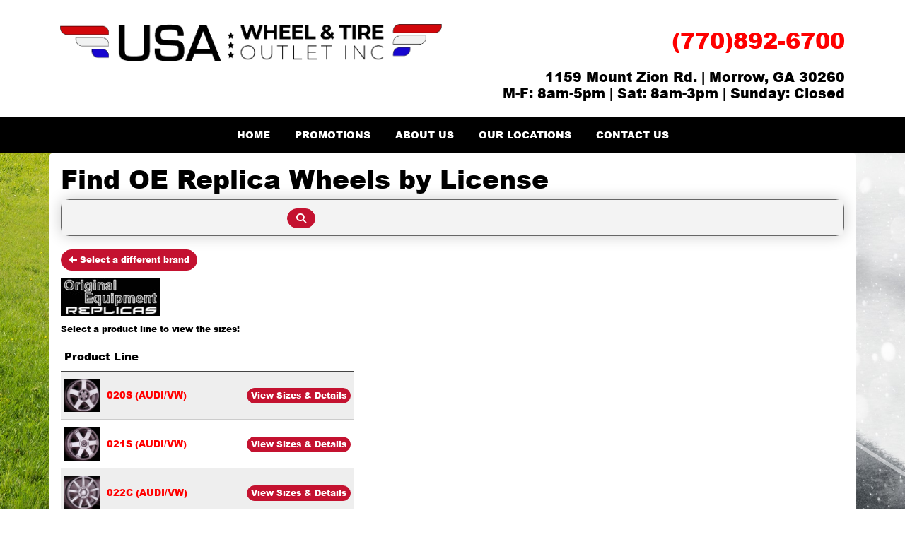

--- FILE ---
content_type: text/html; charset=UTF-8
request_url: https://www.usawheelatl.com/browse/wheels/OE-Replica-145
body_size: 15298
content:
	<!DOCTYPE html>
	<html lang="en">
	
<!-- pageID 14 -->

<head>
    	<meta http-equiv="Content-Type" content="text/html; charset=utf-8" />
			<script>
			if (location.protocol != 'https:') {
				location.href = 'https:' + window.location.href.substring(window.location.protocol.length);
			};
		</script>
				<meta name="description" content="Find OE Replica Wheels. " />
			<meta http-equiv="Pragma" content="no-cache" />
	<meta http-equiv="Cache-control" content="no-cache" />
	<meta http-equiv="Expires" content="0" />
	<meta name="author" content="USA Wheel &amp; Tire Outlet Atlanta" />

    <meta name="robots" content="index, follow" />


	<meta name="revisit-after" content="1 days" />
	<meta name="viewport" content="width=device-width, initial-scale=1">
	<title>Find OE Replica Wheels</title>
			<link rel="shortcut icon" type="image/x-icon" href="https://cdn.storesites.tireguru.net/assets/img/favicon.ico" />
		    <link rel="stylesheet" type="text/css" href="https://cdn.storesites.tireguru.net/assets/css/bootstrap.min.css" />
		<link rel="stylesheet" type="text/css" href="https://cdn.storesites.tireguru.net/assets/css/bootstrap-btn.min.css" />
		<link rel="stylesheet" type="text/css" href="https://cdn.storesites.tireguru.net/assets/css/bootstrap-pagination.min.css" />	<link rel="stylesheet" type="text/css" href="https://cdn.storesites.tireguru.net/assets/css/global.min.css" />
	<link rel="stylesheet" type="text/css" href="/theme/style.css?v=62fd8d1bb871f46bf59679fd40aa73a3" />
    <script src="https://kit.fontawesome.com/0bbbba98f5.js" crossorigin="anonymous"></script>
    <link href='https://fonts.googleapis.com/css?family=Courgette' rel='stylesheet' type='text/css'>
		<meta http-equiv="X-UA-Compatible" content="IE=10; IE=9; IE=8; IE=7; IE=EDGE" /> <!-- disable compat view -->
				<link rel="stylesheet" type="text/css" href="https://fonts.googleapis.com/css?family=Open+Sans" />
						<link rel="stylesheet" type="text/css" href="https://fonts.googleapis.com/css?family=Yellowtail" />
						<script type="text/javascript" src="https://cdn.storesites.tireguru.net/assets/js/jquery.1.11.0.min.js"></script>
						<script type="text/javascript" src="https://cdn.storesites.tireguru.net/assets/js/jquery.vehiclepicker.js"></script>
						<script type="text/javascript" src="https://cdn.storesites.tireguru.net/assets/js/jquery.placeholder.js"></script>
						<script type="text/javascript" src="https://cdn.storesites.tireguru.net/assets/js/bootstrap.min.js"></script>
						<script type="text/javascript" src="https://cdn.storesites.tireguru.net/assets/js/jquery.lazyload.min.js"></script>
						<script type="text/javascript" src="https://cdn.storesites.tireguru.net/assets/js/marquee.js"></script>
						<script type="text/javascript" src="https://cdn.storesites.tireguru.net/assets/js/marquee.js"></script>
						<script type="text/javascript" src="https://cdn.storesites.tireguru.net/assets/js/sticky-header.js"></script>
						<script type="text/javascript" src="https://cdn.storesites.tireguru.net/assets/js/app.js"></script>
			        <script type="text/javascript" src="https://scontent.webcollage.net/api/v2/product-content"></script>
        	<script type="text/javascript">var use_quote_wording=false;</script>
	    <!-- recaptcha api js -->
    <script src='https://www.google.com/recaptcha/api.js'></script>
    <script src="https://unpkg.com/jspdf@latest/dist/jspdf.umd.min.js"></script>
    <script type="text/javascript" src="https://unpkg.com/jspdf-autotable@3.5.4/dist/jspdf.plugin.autotable.js"></script>

    <style>.movingElement:hover {
transform: translate(0,-5px);
-webkit-transform: translate(0,-5px); /** Chrome & Safari **/
-o-transform: translate(0,-5px); /** Opera **/
-moz-transform: translate(0,-5px); /** Firefox **/
box-sizing: border-box;
}
.navbar-nav a {
font-weight: 700;
}
.navbar-default .navbar-nav li .dropdown-menu li a {
font-weight: 700;
}
.ctaContainer {
background-color: #c41230 !important;
color: white !important;
}
.cta {
color: white !important;
border: 1px solid white !important;
}
.cta:hover {
background-color: white !important;
color: #c41230  !important;
}
.btn-primary {
    background-color: #c41230 !important;
    border-color: #c41230 !important;
    border-radius: 15px !important;
}

.btn-primary:hover {
border-color: #c41230 !important;
color: #c41230 !important;
background-color: white !important;
</style>

<link href="//db.onlinewebfonts.com/c/8984ea7fcbebdcfe77fbbc1b86e7cfe6?family=Arial+Black" rel="stylesheet" type="text/css"/><script>
    (function(i,s,o,g,r,a,m){i['GoogleAnalyticsObject']=r;i[r]=i[r]||function(){
    (i[r].q=i[r].q||[]).push(arguments)},i[r].l=1*new Date();a=s.createElement(o),
    m=s.getElementsByTagName(o)[0];a.async=1;a.src=g;m.parentNode.insertBefore(a,m)
    })(window,document,'script','https://www.google-analytics.com/analytics.js','ga');

  
    var analyticsPagePath = '/TG-533/'+window.location.href.replace(/^https?:\/\/([^\/]+)/, '$1');
    ga('create', 'UA-46732414-55', 'auto', 'globalTracker');
    ga('globalTracker.send', 'pageview', analyticsPagePath);
    </script>        <link rel="canonical" href="https://www.usawheelatl.com/" />
        </head>
<body>
<a name="top" title=""></a>

<style>

    .tg-row-header-0{background-color:white; padding:2em 0; }.tg-row-header-0 .tg-column-logo-0{margin:10px 0 0 0; }.tg-row-header-0 .tg-column-general-1{margin:10px 0 0 0; }.tg-row-header-0 .tg-column-general-1 a{color:black;} .tg-row-header-0 .tg-column-general-1 a:hover{color:red;} .tg-row-content-0{background-color:white; margin:0 auto 0 auto; }.tg-row-content-0 .tg-column-general-0{}.tg-row-content-0 .tg-column-general-0 a{color:red;} .tg-row-content-0 .tg-column-general-0 a:hover{color:black;} .tg-row-content-1{padding:2em 0; }.tg-row-content-1 .tg-column-tire-link-vertical-0{background-color:white; color:white; margin:25px 0 10px 0; }.tg-row-content-1 .tg-column-tire-link-vertical-0 a{color:white;} .tg-row-content-1 .tg-column-tire-link-vertical-0 a:hover{color:red;} .tg-row-content-1 .tg-column-tire-link-vertical-0 .btn:hover{color:red;} .tg-row-content-1 .tg-column-tire-link-vertical-0 .btn{background-color:black;} .tg-row-content-1 .tg-column-tire-link-vertical-0 .btn{border-color:black;} .tg-row-content-1 .tg-column-tire-link-vertical-0 .content-header{background-color:black;} .tg-row-content-1 .tg-column-tire-link-vertical-0 .content-header .fa-lock{color:black;} .tg-row-content-1 .tg-column-tire-link-vertical-0 .content-inner{background-color:white;} .tg-row-content-1 .tg-column-tire-link-vertical-0 .btn{color:white;} .tg-row-content-1 .tg-column-tire-link-vertical-0 .label{color:white;} .tg-row-content-1 .tg-column-coupons-1{}.tg-row-content-2{margin:0 auto 0 auto; }.tg-row-content-2 .tg-column-general-0{}.tg-row-content-2 .tg-column-general-0 a{color:red;} .tg-row-content-2 .tg-column-general-0 a:hover{color:black;} .tg-row-content-3{margin:0 auto 0 auto; }.tg-row-content-3 .tg-column-general-0{background-color:rgba(255,255,255,.5); font-size:15px; color:black; padding:20px 20px 20px 20px; }.tg-row-content-3 .tg-column-general-0 a{color:red;} .tg-row-content-3 .tg-column-general-0 a:hover{color:black;} .tg-row-content-4{padding:2em 0; }.tg-row-content-4 .tg-column-map-0{}.tg-row-content-4 .tg-column-map-0 a{color:red;} .tg-row-content-4 .tg-column-map-0 a:hover{color:black;} .tg-row-footer-0{background-color:black; color:white; margin:-25px 0 0 0; }.tg-row-footer-0 .tg-column-footer-menu-0{}.tg-row-footer-0 .tg-column-footer-menu-0 a{color:white;} .tg-row-footer-0 .tg-column-footer-menu-0 a:hover{color:red;} .tg-row-footer-0 .tg-column-footer-menu-0 .btn:hover{color:red;} .tg-row-footer-0 .tg-column-footer-menu-0 .btn{background-color:red;} .tg-row-footer-0 .tg-column-footer-menu-0 .btn{border-color:red;} .tg-row-footer-0 .tg-column-footer-menu-0 .btn{color:white;} .tg-row-footer-0 .tg-column-footer-menu-0 div{color:white;} .tg-row-footer-0 .tg-column-footer-contact-1{}.tg-row-footer-0 .tg-column-footer-contact-1 a{color:white;} .tg-row-footer-0 .tg-column-footer-contact-1 a:hover{color:red;} .tg-row-footer-0 .tg-column-footer-contact-1 .btn:hover{color:red;} .tg-row-footer-0 .tg-column-footer-contact-1 .btn{background-color:red;} .tg-row-footer-0 .tg-column-footer-contact-1 .btn{border-color:red;} .tg-row-footer-0 .tg-column-footer-contact-1 .btn{color:white;} .tg-row-footer-0 .tg-column-footer-contact-1 div{color:white;} .tg-row-footer-0 .tg-column-footer-hours-2{}.tg-row-footer-0 .tg-column-footer-hours-2 a{color:white;} .tg-row-footer-0 .tg-column-footer-hours-2 a:hover{color:red;} .tg-row-footer-0 .tg-column-footer-hours-2 .btn:hover{color:red;} .tg-row-footer-0 .tg-column-footer-hours-2 .btn{background-color:red;} .tg-row-footer-0 .tg-column-footer-hours-2 .btn{border-color:red;} .tg-row-footer-0 .tg-column-footer-hours-2 .btn{color:white;} .tg-row-footer-0 .tg-column-footer-hours-2 div{color:white;} .tg-row-footer-1{}
    body{
        font-size:12px; color:black; font-family:arial black;     }

    .fixed-img {
        background-image: url("/uploads/raw/Speck%20Sales/shutterstock_325940126.jpg")    }

    a {
        color:red;     }

    a:hover {
        color:black;     }

    .navbar-default .navbar-nav li a {
        color:white;     }

            .navbar-default .navbar-nav li a:hover,
        .navbar-default .navbar-nav li a:focus,
        .navbar-default .navbar-nav .open a:hover,
        .navbar-default .navbar-nav .open a:focus {
            color:red;         }

    
          .navbar-default .navbar-nav li .dropdown-toggle,
      .navbar-default .navbar-nav .open a:hover,
      .navbar-default .navbar-nav .open a:focus,
      .navbar-default {
        background-color:black;       }

                .navbar-default .navbar-nav li .dropdown-menu {
        background-color:black;     }
      
        .navbar-default .navbar-nav li .dropdown-menu li a {
    color:white;     }
    

        .navbar-default .navbar-nav li .dropdown-menu li a:hover {
    color:red;     }
    
    .footer-container {
      color:white;     }

    .footer-container a {
        color:white;     }

    .footer-container ul li a:hover {
        color:black;     }

    .footer-container ul li::before{
        color: ;    }

    .footer-container #footer-locations {
        color: black;    }

    .footer-container #footer-locations  a {
        color:red;     }

    .footer-container #footer-locations a:hover {
        color:black;     }

    
</style>
<div class="fixed-img"></div>


<div class="header">

    <div class="container-fluid">

        <div class="normal-header-box">
            
    <div class="row">
        <div class="tg-row tg-row-header-0">
            <div class="container">
              <div class="col-md-6">
    <div class="tg-column tg-column-logo tg-column-logo-0 rounded-corners">
        <div>
        <div class="tg-content-block">
        <p style="text-align: center;"><a title="Welcome to USA Wheel &amp; Tire Outlet" href="/"><img src="/uploads/raw/H%26S%20Distributor/USA%20Wheel%20%26%20Logo.png" alt="Welcome to USA Wheel &amp; Tire Outlet" width="100%" title="Welcome to USA Wheel &amp; Tire Outlet" /></a></p>    </div>
</div>


    </div>
</div>
<div class="col-md-6">
    <div class="tg-column tg-column-general tg-column-general-1 rounded-corners">
            <div class="tg-content-block">
        <p class="MsoNormal" style="margin-bottom: 0in; text-align: right;" align="right"><span style="font-size: 24pt;"><a title="Call us Today!" href="tel:770-892-6700"><span style="line-height: 107%; font-family: 'Arial Black', sans-serif; color: #fe0000;">(770)892-6700</span></a></span></p>
<p class="MsoNormal" style="margin-bottom: 0in; text-align: right;" align="right">&nbsp;</p>
<p class="MsoNormal" style="margin-bottom: 0in; text-align: right;" align="right"><span style="font-size: 14pt;"><a href="https://www.google.com/maps/dir//1159+Mt+Zion+Rd,+Morrow,+GA+30260/@33.570385,-84.3542546,17z/data=!4m8!4m7!1m0!1m5!1m1!1s0x88f4f95653ccda43:0x19370426f4db2da9!2m2!1d-84.3520659!2d33.570385?hl=en" target="_blank" rel="noopener noreferrer" title="1159 Mount Zion Rd. | Morrow, GA 30260"><span style="line-height: 107%; font-family: 'Arial Black', sans-serif;">1159 Mount Zion Rd. | Morrow, GA 30260</span></a></span></p>
<p class="MsoNormal" style="margin-bottom: 0in; text-align: right;" align="right"><span style="font-size: 14.0pt; line-height: 107%; font-family: 'Arial Black',sans-serif;">M-F: 8am-5pm | Sat: 8am-3pm | Sunday: Closed</span></p>    </div>
    </div>
</div>

                            </div>
        </div>


    </div>

        </div>

            </div>

</div>

<div class="nav-container" >
    <nav id="nav">
        <div class="navbar navbar-default" style="font-size:14px; ">
            <div class="navbar-header">
                <button type="button" class="navbar-toggle" data-toggle="collapse" data-target=".navbar-collapse">
                    <span class="sr-only">Menu</span>
                    <span class="icon-bar"></span>
                    <span class="icon-bar"></span>
                    <span class="icon-bar"></span>
                </button>
            </div><!-- /.navbar-header -->
            <div class="navbar-collapse collapse hidden" id="headerMenu">
                <ul>
<li><a title="Welcome to USA Wheel &amp; Tire Outlet in Morrow, GA 30260" href="/">HOME</a></li>
<li><a title="Promotions Available at USA Wheel &amp; Tire Outlet in Morrow, GA 30260" href="/coupons">PROMOTIONS</a></li>
<li><a title="About us at USA Wheel &amp; Tire Outlet in Morrow, GA 30260" href="/aboutus">ABOUT US</a></li>
<li><a href="/locations" title="OUR LOCATIONS">OUR LOCATIONS</a></li>
<li><a title="Contact us at USA Wheel &amp; Tire Outlet in Morrow, GA 30260" href="/home/contact">CONTACT US</a></li>
</ul>            </div><!-- /.navbar-collapse.collapse -->
        </div><!-- /.navbar.navbar-default -->
    </nav><!-- /#nav -->
</div>

<script>
    //Add necessary bootstrap classes to the header
    $(document).ready(function() {
       $('#headerMenu').removeClass('hidden');
       var headerMenu = $('#headerMenu').children('ul');
       headerMenu.addClass('nav navbar-nav');

        var headerSubMenu = headerMenu.find('ul');
        if(headerSubMenu) {
            headerSubMenu.addClass('dropdown-menu');
            headerSubMenu.parent().addClass('dropdown');

            headerSubLink = headerSubMenu.siblings('a');
            headerSubLink.addClass('dropdown-toggle');
            headerSubLink.append('<span class="caret"></span>');
            headerSubLink.attr('data-toggle', 'dropdown');
        }
    });
</script>
	<div class="container">
        <div class="panel non-home">
	<h1>Find OE Replica Wheels  by <span id="search-type">Vehicle</span></h1>	<div class="tg-column tg-column-tire-finder-2 tg-column-tire-finder-2-0 rounded-corners">
		<div class="small_block tire_finder noPadding">
    <div class="tire_price">
                <script type="text/javascript">
            var ttf_type = 'license';

            function ttf(type)
            {
                ttf_type = type;

                $('#ttf .find-tires-tab-horizontal a').each(function(idx, obj) {
                    $(obj)[$(obj).data('ttftype')==type ? 'addClass' : 'removeClass']('active');
                });
                $('#ttf .find-tires-form-horizontal').each(function(idx, obj) {
                    $(obj)[$(obj).data('ttftype')==type ? 'show' : 'hide']();
                });
                $('#search-type').text(type);
            }

            function submitTireFinder()
            {
                $('#searchButton').text('Loading')
                $('#ttf form.ttf-form-' + ttf_type).submit();
            }
        </script>

        <style>

            @media screen and (max-width: 769px) {
                .find-tires-container-inner {
                    padding: 0 2% !important;
                    width: 100%;
                    display: flex;
                    flex-direction: column;
                    flex-wrap: nowrap;
                    justify-content: flex-start;
                    align-items: flex-start;
                    margin: 10px !important;
                }
                .link-title {
                    display: inline-block;
                    float: right;
                }
                .find-tires-tab-horizontal {
                    flex-grow: 0;
                    display:flex;
                    flex-direction: row;
                    justify-content: flex-start;
                    align-items: flex-start;
                    width: 100%;
                }
                .find-tires-tab-horizontal a {
                    padding: .2em .5em .2em .5em;
                    margin: 5px !important;
                    width: 30%;
                    min-width: 90px;
                    height:30px;
                    vertical-align: middle;
                    display:table-cell
                }
                .find-tires-form-horizontal {
                    display:flex;
                    flex-direction: column;
                    vertical-align: baseline;
                    flex-grow: 1;
                    margin: 5px !important;
                    width: 100%;
                }
                .find-tires-container-inner button {
                    vertical-align: baseline;
                    display:flex;
                }
                .find-tires-tab-horizontal .active {
                    border: 2px solid red;
                    background-color: red;
                    border-radius: 5px;
                    font-weight: bold;
                    color: white;
                }

                .find-tires-form-horizontal #license,
                .find-tires-form-horizontal #vehicle-year,
                .find-tires-form-horizontal #vehicle-make,
                .find-tires-form-horizontal #vehicle-model,
                .find-tires-form-horizontal #vehicle-trim,
                .find-tires-form-horizontal #vehicle-package {
                    width: 50px;
                    vertical-align: baseline;
                }

                .find-tires-form-horizontal #state,
                .find-tires-form-horizontal #width,
                .find-tires-form-horizontal #aspect,
                .find-tires-form-horizontal #diameter {
                    width: 90%;
                    vertical-align: baseline;
                    margin: .5em;
                }
            }
            @media screen and (min-width: 769px) {
                .find-tires-container-inner {
                    padding: 0 2% !important;
                    width: 100%;
                    display: flex;
                    flex-direction: row;
                    flex-wrap: nowrap;
                    justify-content: flex-start;
                    align-items: flex-start;
                    margin: 10px !important;
                }
                .link-title {
                    display: none;
                }
                .find-tires-tab-horizontal {
                    flex-grow: 0;
                    display:flex;
                    flex-direction: row;
                    justify-content: flex-start;
                    align-items: flex-start;
                    width: 20%;
                }
                .find-tires-tab-horizontal a {
                    padding: .2em .5em .2em .5em !important;
                    margin: 5px !important;
                    width: 25%;
                    height:30px;
                    vertical-align: middle;
                    display:table-cell
                }
                .find-tires-form-horizontal {
                    vertical-align: baseline;
                    flex-grow: 1;
                    margin: 0 5px 5px 5px !important;
                }
                .find-tires-container-inner button {
                    vertical-align: baseline;
                    display:flex;
                }
                .active {
                    border-radius: 5px;
                    font-weight: bold;
                    background-color: red;
                    color: white;
                }
                .find-tires-form-horizontal #vehicle-year,
                .find-tires-form-horizontal #vehicle-make,
                .find-tires-form-horizontal #vehicle-model,
                .find-tires-form-horizontal #vehicle-trim,
                .find-tires-form-horizontal #vehicle-package {
                    width: 125px;
                    vertical-align: baseline;
                }
                .find-tires-form-horizontal #license {
                    width: 35%;
                    vertical-align: baseline;
                }
                .find-tires-form-horizontal #state,
                .find-tires-form-horizontal #width,
                .find-tires-form-horizontal #aspect,
                .find-tires-form-horizontal #diameter {
                    width: 25%;
                    vertical-align: baseline;
                    margin-right: .5em;
                    margin-left:  .5em;
                }
                #vehicle_submit_horizontal {
                    margin: 5px;
                }
            }
            @media screen and (min-width: 1200px) {
                .find-tires-container-inner {
                    padding: 0 2% !important;
                    width: 100%;
                    display: flex;
                    flex-direction: row;
                    flex-wrap: nowrap;
                    justify-content: flex-start;
                    align-items: flex-start;
                    margin: 10px !important;
                }
                .link-title {
                    display: inline-block;
                    float: right;
                }
                .find-tires-tab-horizontal {
                    width: 27%;
                    flex-grow: 0;
                    display:flex;
                    flex-direction: row;
                    justify-content: flex-start;
                    align-items: flex-start;
                }
                .find-tires-tab-horizontal a {
                    padding: .2em .5em .2em .5em !important;
                    margin: 5px !important;
                    width: 30%;
                    height:30px;
                    min-width: 90px;
                    vertical-align: middle;
                    display:table-cell
                }
                .find-tires-form-horizontal {
                    vertical-align: baseline;
                    flex-grow: 1;
                    margin: 0 5px 5px 5px !important;
                }
                .find-tires-container-inner button {
                    vertical-align: baseline;
                    display:flex;
                }
                .active {
                    border: 2px solid red;
                    background-color: red;
                    border-radius: 6px;
                    font-weight: bold;
                    color: white;
                }
                .find-tires-form-horizontal #vehicle-year,
                .find-tires-form-horizontal #vehicle-make,
                .find-tires-form-horizontal #vehicle-model,
                .find-tires-form-horizontal #vehicle-trim,
                .find-tires-form-horizontal #vehicle-package {
                    width: 125px;
                    vertical-align: baseline;
                }
                .find-tires-form-horizontal #license {
                    width: 35%;
                    vertical-align: baseline;
                    margin-left: 1em;
                    margin-top: -20px;
                }

                .find-tires-form-horizontal #state,
                .find-tires-form-horizontal #width,
                .find-tires-form-horizontal #aspect,
                .find-tires-form-horizontal #diameter {
                    vertical-align: baseline;
                    margin-right: .5em;
                }
            }

            .tireFinderBackground {
                background-color: #F3F3F3;
            }

            .tireFinderBackground label {
                color: black;
            }

            .primaryBackground {
                background-color: red;
                border-color: red;
            }

            .vehicle-year, .vehicle-make, .vehicle-model, .vehicle-trim, .vehicle-package {
                display:block;
                width:100%;
                height:34px;
                padding:6px 12px;
                font-size:14px;
                line-height:1.42857143;
                color:#555;
                background-color:#fff;
                background-image:none;
                border:1px solid #ccc;
                border-radius:4px;
                box-shadow:inset 0 1px 1px rgba(0,0,0,0.075);
            }

            .vehicle-home {
                display: flex;
                flex-wrap: wrap;
            }

            .vehicle-home select {
                margin-top: -20px !important;
                height: 35px !important;
            }

            .loadingSpinnerHidden {
                display: none;
            }
        </style>

        <div id="ttf" class="find-tires-container clearfix tireFinderBackground">
            <div class="find-tires-container-inner">
                <div class="find-tires-tab-horizontal">

                                            <a data-ttftype="size" href="javascript:void(0)" onclick="ttf('size')" class="active" style="display: none" title="Tire Size"><i class="fas fa-tire"></i><span class="link-title">Tire Size</span></a>
                                        </div>
                
                <div data-ttftype="vehicle" class="find-tires-form-horizontal form-inline" >
                    <form action="/search/submit" id="ymmt" class="ttf-form-vehicle" method="post" accept-charset="utf-8"><div style="display:none">
<input type="hidden" name="type" value="tires" />
<input type="hidden" name="by" value="vehicle_ymmt" />
<input type="hidden" name="mfg" value="145" />
</div>                    <div id="vehicle_search"></div>

                    <div id="ymmt_hold" style="display:none">Searching for tires for your vehicle...</div>

                    </form>                </div>

                                <div data-ttftype="size" class="find-tires-form-horizontal form-inline" style="">
                    <form action="/search/submit" class="ttf-form-size" method="post" accept-charset="utf-8"><div style="display:none">
<input type="hidden" name="type" value="tires" />
<input type="hidden" name="by" value="size" />
<input type="hidden" name="mfg" value="145" />
</div>                        <label for="width" class="sr-only">Width:</label>
                        <select name="width" id="width" class="form-control input-sm">
<option value="145">145</option>
<option value="155">155</option>
<option value="165">165</option>
<option value="175">175</option>
<option value="185">185</option>
<option value="195">195</option>
<option value="205">205</option>
<option value="215">215</option>
<option value="225" selected="selected">225</option>
<option value="235">235</option>
<option value="245">245</option>
<option value="255">255</option>
<option value="265">265</option>
<option value="275">275</option>
<option value="285">285</option>
<option value="295">295</option>
<option value="305">305</option>
<option value="315">315</option>
<option value="325">325</option>
<option value="335">335</option>
<option value="345">345</option>
<option value="355">355</option>
<option value="375">375</option>
<option value="395">395</option>
<option value="24">24</option>
<option value="25">25</option>
<option value="26">26</option>
<option value="27">27</option>
<option value="29">29</option>
<option value="30">30</option>
<option value="31">31</option>
<option value="32">32</option>
<option value="33">33</option>
<option value="35">35</option>
<option value="36">36</option>
<option value="37">37</option>
<option value="38">38</option>
<option value="40">40</option>
<option value="42">42</option>
<option value="750">750</option>
<option value="800">800</option>
<option value="875">875</option>
<option value="950">950</option>
</select>
                        <label for="aspect" class="sr-only">Aspect Ratio:</label>
                        <select name="aspect" id="aspect" class="form-control input-sm">
<option value="20">20</option>
<option value="25">25</option>
<option value="30">30</option>
<option value="35">35</option>
<option value="40">40</option>
<option value="45">45</option>
<option value="50">50</option>
<option value="55">55</option>
<option value="60" selected="selected">60</option>
<option value="65">65</option>
<option value="70">70</option>
<option value="75">75</option>
<option value="80">80</option>
<option value="85">85</option>
<option value="7.5">7.5</option>
<option value="8.5">8.5</option>
<option value="9.5">9.5</option>
<option value="10">10</option>
<option value="10.5">10.5</option>
<option value="11.5">11.5</option>
<option value="12.5">12.5</option>
<option value="13.5">13.5</option>
<option value="14">14</option>
<option value="14.5">14.5</option>
<option value="15.5">15.5</option>
<option value="16.5">16.5</option>
<option value="18.5">18.5</option>
</select>
                        <label for="diameter" class="sr-only">Diameter:</label>
                        <select name="diameter" id="diameter" class="form-control input-sm">
<option value="12">12</option>
<option value="13">13</option>
<option value="14">14</option>
<option value="15">15</option>
<option value="16" selected="selected">16</option>
<option value="16.5">16.5</option>
<option value="17">17</option>
<option value="17.5">17.5</option>
<option value="18">18</option>
<option value="19">19</option>
<option value="19.5">19.5</option>
<option value="20">20</option>
<option value="21">21</option>
<option value="22">22</option>
<option value="22.5">22.5</option>
<option value="23">23</option>
<option value="24">24</option>
<option value="25">25</option>
<option value="26">26</option>
<option value="28">28</option>
<option value="30">30</option>
</select>
                    </form>                </div>
                
                <button onclick="submitTireFinder()" id="vehicle_submit" class="btn btn-primary primaryBackground">
                    <i class="fas fa-search"></i><span id="searchButton"></span>
                </button>
            </div>
        </div>
    </div>
</div>

<script>
    $(document).ready(ttf("license"));
</script>

	</div>
<br/>
<p>
	<a href="http://www.usawheelatl.com/browse/wheels" class="btn btn-sm btn-primary" title="Select a different brand">
		<i class="glyphicon glyphicon-arrow-left"></i>
		Select a different brand
	</a>
</p>
	<p>
		<img src="https://cdn.tirelink.tireguru.net/images/mfgs/oe replica.jpg" alt="OE Replica" style="max-width:200px" title="OE Replica" />
	</p>
	
<p>
	Select a product line to view the sizes:
</p>

<table class="stripe">
	<tr class="head">
		<th colspan="3">Product Line</th>
	</tr>
	            <tr class="even">
                
			<td>
									<a href="http://www.usawheelatl.com/browse/wheels/OE-Replica-145/020S-AUDIVW-17803" title="020S (AUDI/VW)">
						<img src="/img/blank.gif" data-original="//cdn.tirelink.tireguru.net/images/items/020S-AUDI_VW FITMENTS.jpg" class="item-thumb lazy" alt="020S (AUDI/VW)" title="020S (AUDI/VW)" />
					</a>
								</td>
			<td>
				<a href="http://www.usawheelatl.com/browse/wheels/OE-Replica-145/020S-AUDIVW-17803" title="020S (AUDI/VW)">020S (AUDI/VW)</a>
                			</td>
			<td>
				<a href="http://www.usawheelatl.com/browse/wheels/OE-Replica-145/020S-AUDIVW-17803" class="btn btn-xs btn-primary" title="View Sizes &amp; Details">View Sizes &amp; Details</a>
			</td>
		</tr>
		            <tr class="odd">
                
			<td>
									<a href="http://www.usawheelatl.com/browse/wheels/OE-Replica-145/021S-AUDIVW-17804" title="021S (AUDI/VW)">
						<img src="/img/blank.gif" data-original="//cdn.tirelink.tireguru.net/images/items/021S AUDI_VW FITMENTS.jpg" class="item-thumb lazy" alt="021S (AUDI/VW)" title="021S (AUDI/VW)" />
					</a>
								</td>
			<td>
				<a href="http://www.usawheelatl.com/browse/wheels/OE-Replica-145/021S-AUDIVW-17804" title="021S (AUDI/VW)">021S (AUDI/VW)</a>
                			</td>
			<td>
				<a href="http://www.usawheelatl.com/browse/wheels/OE-Replica-145/021S-AUDIVW-17804" class="btn btn-xs btn-primary" title="View Sizes &amp; Details">View Sizes &amp; Details</a>
			</td>
		</tr>
		            <tr class="even">
                
			<td>
									<a href="http://www.usawheelatl.com/browse/wheels/OE-Replica-145/022C-AUDIVW-17822" title="022C (AUDI/VW)">
						<img src="/img/blank.gif" data-original="//cdn.tirelink.tireguru.net/images/items/022C AUDI_VW FITMENTS.jpg" class="item-thumb lazy" alt="022C (AUDI/VW)" title="022C (AUDI/VW)" />
					</a>
								</td>
			<td>
				<a href="http://www.usawheelatl.com/browse/wheels/OE-Replica-145/022C-AUDIVW-17822" title="022C (AUDI/VW)">022C (AUDI/VW)</a>
                			</td>
			<td>
				<a href="http://www.usawheelatl.com/browse/wheels/OE-Replica-145/022C-AUDIVW-17822" class="btn btn-xs btn-primary" title="View Sizes &amp; Details">View Sizes &amp; Details</a>
			</td>
		</tr>
		            <tr class="odd">
                
			<td>
									<a href="http://www.usawheelatl.com/browse/wheels/OE-Replica-145/022S-AUDIVW-17805" title="022S (AUDI/VW)">
						<img src="/img/blank.gif" data-original="//cdn.tirelink.tireguru.net/images/items/022C AUDI_VW FITMENTS.jpg" class="item-thumb lazy" alt="022S (AUDI/VW)" title="022S (AUDI/VW)" />
					</a>
								</td>
			<td>
				<a href="http://www.usawheelatl.com/browse/wheels/OE-Replica-145/022S-AUDIVW-17805" title="022S (AUDI/VW)">022S (AUDI/VW)</a>
                			</td>
			<td>
				<a href="http://www.usawheelatl.com/browse/wheels/OE-Replica-145/022S-AUDIVW-17805" class="btn btn-xs btn-primary" title="View Sizes &amp; Details">View Sizes &amp; Details</a>
			</td>
		</tr>
		            <tr class="even">
                
			<td>
									<a href="http://www.usawheelatl.com/browse/wheels/OE-Replica-145/023S-AUDIVW-17806" title="023S (AUDI/VW)">
						<img src="/img/blank.gif" data-original="//cdn.tirelink.tireguru.net/images/items/023S AUDI_VW FITMENTS.jpg" class="item-thumb lazy" alt="023S (AUDI/VW)" title="023S (AUDI/VW)" />
					</a>
								</td>
			<td>
				<a href="http://www.usawheelatl.com/browse/wheels/OE-Replica-145/023S-AUDIVW-17806" title="023S (AUDI/VW)">023S (AUDI/VW)</a>
                			</td>
			<td>
				<a href="http://www.usawheelatl.com/browse/wheels/OE-Replica-145/023S-AUDIVW-17806" class="btn btn-xs btn-primary" title="View Sizes &amp; Details">View Sizes &amp; Details</a>
			</td>
		</tr>
		            <tr class="odd">
                
			<td>
									<a href="http://www.usawheelatl.com/browse/wheels/OE-Replica-145/025A-BMW-17807" title="025A (BMW)">
						<img src="/img/blank.gif" data-original="//cdn.tirelink.tireguru.net/images/items/025A BMW FITMENTS.jpg" class="item-thumb lazy" alt="025A (BMW)" title="025A (BMW)" />
					</a>
								</td>
			<td>
				<a href="http://www.usawheelatl.com/browse/wheels/OE-Replica-145/025A-BMW-17807" title="025A (BMW)">025A (BMW)</a>
                			</td>
			<td>
				<a href="http://www.usawheelatl.com/browse/wheels/OE-Replica-145/025A-BMW-17807" class="btn btn-xs btn-primary" title="View Sizes &amp; Details">View Sizes &amp; Details</a>
			</td>
		</tr>
		            <tr class="even">
                
			<td>
									<a href="http://www.usawheelatl.com/browse/wheels/OE-Replica-145/025C-BMW-17808" title="025C (BMW)">
						<img src="/img/blank.gif" data-original="//cdn.tirelink.tireguru.net/images/items/025A BMW FITMENTS.jpg" class="item-thumb lazy" alt="025C (BMW)" title="025C (BMW)" />
					</a>
								</td>
			<td>
				<a href="http://www.usawheelatl.com/browse/wheels/OE-Replica-145/025C-BMW-17808" title="025C (BMW)">025C (BMW)</a>
                			</td>
			<td>
				<a href="http://www.usawheelatl.com/browse/wheels/OE-Replica-145/025C-BMW-17808" class="btn btn-xs btn-primary" title="View Sizes &amp; Details">View Sizes &amp; Details</a>
			</td>
		</tr>
		            <tr class="odd">
                
			<td>
				&nbsp;			</td>
			<td>
				<a href="http://www.usawheelatl.com/browse/wheels/OE-Replica-145/026A-BMW-17809" title="026A (BMW)">026A (BMW)</a>
                			</td>
			<td>
				<a href="http://www.usawheelatl.com/browse/wheels/OE-Replica-145/026A-BMW-17809" class="btn btn-xs btn-primary" title="View Sizes &amp; Details">View Sizes &amp; Details</a>
			</td>
		</tr>
		            <tr class="even">
                
			<td>
				&nbsp;			</td>
			<td>
				<a href="http://www.usawheelatl.com/browse/wheels/OE-Replica-145/026C-BMW-17810" title="026C (BMW)">026C (BMW)</a>
                			</td>
			<td>
				<a href="http://www.usawheelatl.com/browse/wheels/OE-Replica-145/026C-BMW-17810" class="btn btn-xs btn-primary" title="View Sizes &amp; Details">View Sizes &amp; Details</a>
			</td>
		</tr>
		            <tr class="odd">
                
			<td>
									<a href="http://www.usawheelatl.com/browse/wheels/OE-Replica-145/027A-BMW-17811" title="027A (BMW)">
						<img src="/img/blank.gif" data-original="//cdn.tirelink.tireguru.net/images/items/027A BMW FITMENTS.jpg" class="item-thumb lazy" alt="027A (BMW)" title="027A (BMW)" />
					</a>
								</td>
			<td>
				<a href="http://www.usawheelatl.com/browse/wheels/OE-Replica-145/027A-BMW-17811" title="027A (BMW)">027A (BMW)</a>
                			</td>
			<td>
				<a href="http://www.usawheelatl.com/browse/wheels/OE-Replica-145/027A-BMW-17811" class="btn btn-xs btn-primary" title="View Sizes &amp; Details">View Sizes &amp; Details</a>
			</td>
		</tr>
		            <tr class="even">
                
			<td>
									<a href="http://www.usawheelatl.com/browse/wheels/OE-Replica-145/027C-BMW-17812" title="027C (BMW)">
						<img src="/img/blank.gif" data-original="//cdn.tirelink.tireguru.net/images/items/027A BMW FITMENTS.jpg" class="item-thumb lazy" alt="027C (BMW)" title="027C (BMW)" />
					</a>
								</td>
			<td>
				<a href="http://www.usawheelatl.com/browse/wheels/OE-Replica-145/027C-BMW-17812" title="027C (BMW)">027C (BMW)</a>
                			</td>
			<td>
				<a href="http://www.usawheelatl.com/browse/wheels/OE-Replica-145/027C-BMW-17812" class="btn btn-xs btn-primary" title="View Sizes &amp; Details">View Sizes &amp; Details</a>
			</td>
		</tr>
		            <tr class="odd">
                
			<td>
				&nbsp;			</td>
			<td>
				<a href="http://www.usawheelatl.com/browse/wheels/OE-Replica-145/028A-BMW-17813" title="028A (BMW)">028A (BMW)</a>
                			</td>
			<td>
				<a href="http://www.usawheelatl.com/browse/wheels/OE-Replica-145/028A-BMW-17813" class="btn btn-xs btn-primary" title="View Sizes &amp; Details">View Sizes &amp; Details</a>
			</td>
		</tr>
		            <tr class="even">
                
			<td>
				&nbsp;			</td>
			<td>
				<a href="http://www.usawheelatl.com/browse/wheels/OE-Replica-145/028C-BMW-17814" title="028C (BMW)">028C (BMW)</a>
                			</td>
			<td>
				<a href="http://www.usawheelatl.com/browse/wheels/OE-Replica-145/028C-BMW-17814" class="btn btn-xs btn-primary" title="View Sizes &amp; Details">View Sizes &amp; Details</a>
			</td>
		</tr>
		            <tr class="odd">
                
			<td>
									<a href="http://www.usawheelatl.com/browse/wheels/OE-Replica-145/03-COBRA-17502" title="03 COBRA">
						<img src="/img/blank.gif" data-original="//cdn.tirelink.tireguru.net/images/items/03 COBRA.jpg" class="item-thumb lazy" alt="03 COBRA" title="03 COBRA" />
					</a>
								</td>
			<td>
				<a href="http://www.usawheelatl.com/browse/wheels/OE-Replica-145/03-COBRA-17502" title="03 COBRA">03 COBRA</a>
                			</td>
			<td>
				<a href="http://www.usawheelatl.com/browse/wheels/OE-Replica-145/03-COBRA-17502" class="btn btn-xs btn-primary" title="View Sizes &amp; Details">View Sizes &amp; Details</a>
			</td>
		</tr>
		            <tr class="even">
                
			<td>
				&nbsp;			</td>
			<td>
				<a href="http://www.usawheelatl.com/browse/wheels/OE-Replica-145/034C-MERCEDES-17815" title="034C (MERCEDES)">034C (MERCEDES)</a>
                			</td>
			<td>
				<a href="http://www.usawheelatl.com/browse/wheels/OE-Replica-145/034C-MERCEDES-17815" class="btn btn-xs btn-primary" title="View Sizes &amp; Details">View Sizes &amp; Details</a>
			</td>
		</tr>
		            <tr class="odd">
                
			<td>
				&nbsp;			</td>
			<td>
				<a href="http://www.usawheelatl.com/browse/wheels/OE-Replica-145/034S-MERCEDES-17816" title="034S (MERCEDES)">034S (MERCEDES)</a>
                			</td>
			<td>
				<a href="http://www.usawheelatl.com/browse/wheels/OE-Replica-145/034S-MERCEDES-17816" class="btn btn-xs btn-primary" title="View Sizes &amp; Details">View Sizes &amp; Details</a>
			</td>
		</tr>
		            <tr class="even">
                
			<td>
				&nbsp;			</td>
			<td>
				<a href="http://www.usawheelatl.com/browse/wheels/OE-Replica-145/035A-MERCEDES-17817" title="035A (MERCEDES)">035A (MERCEDES)</a>
                			</td>
			<td>
				<a href="http://www.usawheelatl.com/browse/wheels/OE-Replica-145/035A-MERCEDES-17817" class="btn btn-xs btn-primary" title="View Sizes &amp; Details">View Sizes &amp; Details</a>
			</td>
		</tr>
		            <tr class="odd">
                
			<td>
				&nbsp;			</td>
			<td>
				<a href="http://www.usawheelatl.com/browse/wheels/OE-Replica-145/035C-MERCEDES-17823" title="035C (MERCEDES)">035C (MERCEDES)</a>
                			</td>
			<td>
				<a href="http://www.usawheelatl.com/browse/wheels/OE-Replica-145/035C-MERCEDES-17823" class="btn btn-xs btn-primary" title="View Sizes &amp; Details">View Sizes &amp; Details</a>
			</td>
		</tr>
		            <tr class="even">
                
			<td>
				&nbsp;			</td>
			<td>
				<a href="http://www.usawheelatl.com/browse/wheels/OE-Replica-145/038S-MERCEDES-17818" title="038S (MERCEDES)">038S (MERCEDES)</a>
                			</td>
			<td>
				<a href="http://www.usawheelatl.com/browse/wheels/OE-Replica-145/038S-MERCEDES-17818" class="btn btn-xs btn-primary" title="View Sizes &amp; Details">View Sizes &amp; Details</a>
			</td>
		</tr>
		            <tr class="odd">
                
			<td>
				&nbsp;			</td>
			<td>
				<a href="http://www.usawheelatl.com/browse/wheels/OE-Replica-145/039A-BMW-17820" title="039A (BMW)">039A (BMW)</a>
                			</td>
			<td>
				<a href="http://www.usawheelatl.com/browse/wheels/OE-Replica-145/039A-BMW-17820" class="btn btn-xs btn-primary" title="View Sizes &amp; Details">View Sizes &amp; Details</a>
			</td>
		</tr>
		            <tr class="even">
                
			<td>
				&nbsp;			</td>
			<td>
				<a href="http://www.usawheelatl.com/browse/wheels/OE-Replica-145/040A-BMW-17821" title="040A (BMW)">040A (BMW)</a>
                			</td>
			<td>
				<a href="http://www.usawheelatl.com/browse/wheels/OE-Replica-145/040A-BMW-17821" class="btn btn-xs btn-primary" title="View Sizes &amp; Details">View Sizes &amp; Details</a>
			</td>
		</tr>
		            <tr class="odd">
                
			<td>
									<a href="http://www.usawheelatl.com/browse/wheels/OE-Replica-145/05-MUSTANG-17513" title="05 MUSTANG">
						<img src="/img/blank.gif" data-original="//cdn.tirelink.tireguru.net/images/items/05 MUSTANG.jpg" class="item-thumb lazy" alt="05 MUSTANG" title="05 MUSTANG" />
					</a>
								</td>
			<td>
				<a href="http://www.usawheelatl.com/browse/wheels/OE-Replica-145/05-MUSTANG-17513" title="05 MUSTANG">05 MUSTANG</a>
                			</td>
			<td>
				<a href="http://www.usawheelatl.com/browse/wheels/OE-Replica-145/05-MUSTANG-17513" class="btn btn-xs btn-primary" title="View Sizes &amp; Details">View Sizes &amp; Details</a>
			</td>
		</tr>
		            <tr class="even">
                
			<td>
									<a href="http://www.usawheelatl.com/browse/wheels/OE-Replica-145/06-COBRA-17682" title="06 COBRA">
						<img src="/img/blank.gif" data-original="//cdn.tirelink.tireguru.net/images/items/06 COBRA.jpg" class="item-thumb lazy" alt="06 COBRA" title="06 COBRA" />
					</a>
								</td>
			<td>
				<a href="http://www.usawheelatl.com/browse/wheels/OE-Replica-145/06-COBRA-17682" title="06 COBRA">06 COBRA</a>
                			</td>
			<td>
				<a href="http://www.usawheelatl.com/browse/wheels/OE-Replica-145/06-COBRA-17682" class="btn btn-xs btn-primary" title="View Sizes &amp; Details">View Sizes &amp; Details</a>
			</td>
		</tr>
		            <tr class="odd">
                
			<td>
				&nbsp;			</td>
			<td>
				<a href="http://www.usawheelatl.com/browse/wheels/OE-Replica-145/122-CADILLAC-26505" title="122 CADILLAC">122 CADILLAC</a>
                			</td>
			<td>
				<a href="http://www.usawheelatl.com/browse/wheels/OE-Replica-145/122-CADILLAC-26505" class="btn btn-xs btn-primary" title="View Sizes &amp; Details">View Sizes &amp; Details</a>
			</td>
		</tr>
		            <tr class="even">
                
			<td>
				&nbsp;			</td>
			<td>
				<a href="http://www.usawheelatl.com/browse/wheels/OE-Replica-145/2000-C5-17498" title="2000 C5">2000 C5</a>
                			</td>
			<td>
				<a href="http://www.usawheelatl.com/browse/wheels/OE-Replica-145/2000-C5-17498" class="btn btn-xs btn-primary" title="View Sizes &amp; Details">View Sizes &amp; Details</a>
			</td>
		</tr>
		            <tr class="odd">
                
			<td>
									<a href="http://www.usawheelatl.com/browse/wheels/OE-Replica-145/2000-COBRA-R-17675" title="2000 COBRA R">
						<img src="/img/blank.gif" data-original="//cdn.tirelink.tireguru.net/images/items/270C - 2000 Cobra R.gif" class="item-thumb lazy" alt="2000 COBRA R" title="2000 COBRA R" />
					</a>
								</td>
			<td>
				<a href="http://www.usawheelatl.com/browse/wheels/OE-Replica-145/2000-COBRA-R-17675" title="2000 COBRA R">2000 COBRA R</a>
                			</td>
			<td>
				<a href="http://www.usawheelatl.com/browse/wheels/OE-Replica-145/2000-COBRA-R-17675" class="btn btn-xs btn-primary" title="View Sizes &amp; Details">View Sizes &amp; Details</a>
			</td>
		</tr>
		            <tr class="even">
                
			<td>
									<a href="http://www.usawheelatl.com/browse/wheels/OE-Replica-145/225-COBRA-17021" title="225 COBRA">
						<img src="/img/blank.gif" data-original="//cdn.tirelink.tireguru.net/images/items/225 Cobra.jpg" class="item-thumb lazy" alt="225 COBRA" title="225 COBRA" />
					</a>
								</td>
			<td>
				<a href="http://www.usawheelatl.com/browse/wheels/OE-Replica-145/225-COBRA-17021" title="225 COBRA">225 COBRA</a>
                			</td>
			<td>
				<a href="http://www.usawheelatl.com/browse/wheels/OE-Replica-145/225-COBRA-17021" class="btn btn-xs btn-primary" title="View Sizes &amp; Details">View Sizes &amp; Details</a>
			</td>
		</tr>
		            <tr class="odd">
                
			<td>
									<a href="http://www.usawheelatl.com/browse/wheels/OE-Replica-145/226-17022" title="226">
						<img src="/img/blank.gif" data-original="//cdn.tirelink.tireguru.net/images/items/226.jpg" class="item-thumb lazy" alt="226" title="226" />
					</a>
								</td>
			<td>
				<a href="http://www.usawheelatl.com/browse/wheels/OE-Replica-145/226-17022" title="226">226</a>
                			</td>
			<td>
				<a href="http://www.usawheelatl.com/browse/wheels/OE-Replica-145/226-17022" class="btn btn-xs btn-primary" title="View Sizes &amp; Details">View Sizes &amp; Details</a>
			</td>
		</tr>
		            <tr class="even">
                
			<td>
									<a href="http://www.usawheelatl.com/browse/wheels/OE-Replica-145/226C-ZO6-CORVETTE-17670" title="226C ZO6 CORVETTE">
						<img src="/img/blank.gif" data-original="//cdn.tirelink.tireguru.net/images/items/226C - ZO6 Vette.gif" class="item-thumb lazy" alt="226C ZO6 CORVETTE" title="226C ZO6 CORVETTE" />
					</a>
								</td>
			<td>
				<a href="http://www.usawheelatl.com/browse/wheels/OE-Replica-145/226C-ZO6-CORVETTE-17670" title="226C ZO6 CORVETTE">226C ZO6 CORVETTE</a>
                			</td>
			<td>
				<a href="http://www.usawheelatl.com/browse/wheels/OE-Replica-145/226C-ZO6-CORVETTE-17670" class="btn btn-xs btn-primary" title="View Sizes &amp; Details">View Sizes &amp; Details</a>
			</td>
		</tr>
		            <tr class="odd">
                
			<td>
									<a href="http://www.usawheelatl.com/browse/wheels/OE-Replica-145/235M-MERCEDES-17824" title="235M (MERCEDES)">
						<img src="/img/blank.gif" data-original="//cdn.tirelink.tireguru.net/images/items/235M - Mercedes Fitments.jpg" class="item-thumb lazy" alt="235M (MERCEDES)" title="235M (MERCEDES)" />
					</a>
								</td>
			<td>
				<a href="http://www.usawheelatl.com/browse/wheels/OE-Replica-145/235M-MERCEDES-17824" title="235M (MERCEDES)">235M (MERCEDES)</a>
                			</td>
			<td>
				<a href="http://www.usawheelatl.com/browse/wheels/OE-Replica-145/235M-MERCEDES-17824" class="btn btn-xs btn-primary" title="View Sizes &amp; Details">View Sizes &amp; Details</a>
			</td>
		</tr>
		            <tr class="even">
                
			<td>
				&nbsp;			</td>
			<td>
				<a href="http://www.usawheelatl.com/browse/wheels/OE-Replica-145/236C-07-ZO6-CORVETTE-17671" title="236C 07 ZO6 CORVETTE">236C 07 ZO6 CORVETTE</a>
                			</td>
			<td>
				<a href="http://www.usawheelatl.com/browse/wheels/OE-Replica-145/236C-07-ZO6-CORVETTE-17671" class="btn btn-xs btn-primary" title="View Sizes &amp; Details">View Sizes &amp; Details</a>
			</td>
		</tr>
		            <tr class="odd">
                
			<td>
									<a href="http://www.usawheelatl.com/browse/wheels/OE-Replica-145/242-17024" title="242">
						<img src="/img/blank.gif" data-original="//cdn.tirelink.tireguru.net/images/items/242.jpg" class="item-thumb lazy" alt="242" title="242" />
					</a>
								</td>
			<td>
				<a href="http://www.usawheelatl.com/browse/wheels/OE-Replica-145/242-17024" title="242">242</a>
                			</td>
			<td>
				<a href="http://www.usawheelatl.com/browse/wheels/OE-Replica-145/242-17024" class="btn btn-xs btn-primary" title="View Sizes &amp; Details">View Sizes &amp; Details</a>
			</td>
		</tr>
		            <tr class="even">
                
			<td>
									<a href="http://www.usawheelatl.com/browse/wheels/OE-Replica-145/246C-ZR1-CORVETTE-17673" title="246C ZR1 CORVETTE">
						<img src="/img/blank.gif" data-original="//cdn.tirelink.tireguru.net/images/items/246C - ZR1 Vette.gif" class="item-thumb lazy" alt="246C ZR1 CORVETTE" title="246C ZR1 CORVETTE" />
					</a>
								</td>
			<td>
				<a href="http://www.usawheelatl.com/browse/wheels/OE-Replica-145/246C-ZR1-CORVETTE-17673" title="246C ZR1 CORVETTE">246C ZR1 CORVETTE</a>
                			</td>
			<td>
				<a href="http://www.usawheelatl.com/browse/wheels/OE-Replica-145/246C-ZR1-CORVETTE-17673" class="btn btn-xs btn-primary" title="View Sizes &amp; Details">View Sizes &amp; Details</a>
			</td>
		</tr>
		            <tr class="odd">
                
			<td>
									<a href="http://www.usawheelatl.com/browse/wheels/OE-Replica-145/256C-2000-CORVETTE-17674" title="256C 2000 CORVETTE">
						<img src="/img/blank.gif" data-original="//cdn.tirelink.tireguru.net/images/items/256C - 2000 Vette.gif" class="item-thumb lazy" alt="256C 2000 CORVETTE" title="256C 2000 CORVETTE" />
					</a>
								</td>
			<td>
				<a href="http://www.usawheelatl.com/browse/wheels/OE-Replica-145/256C-2000-CORVETTE-17674" title="256C 2000 CORVETTE">256C 2000 CORVETTE</a>
                			</td>
			<td>
				<a href="http://www.usawheelatl.com/browse/wheels/OE-Replica-145/256C-2000-CORVETTE-17674" class="btn btn-xs btn-primary" title="View Sizes &amp; Details">View Sizes &amp; Details</a>
			</td>
		</tr>
		            <tr class="even">
                
			<td>
									<a href="http://www.usawheelatl.com/browse/wheels/OE-Replica-145/257A-BMW-17825" title="257A (BMW)">
						<img src="/img/blank.gif" data-original="//cdn.tirelink.tireguru.net/images/items/257A - BMW FITMENTS.jpg" class="item-thumb lazy" alt="257A (BMW)" title="257A (BMW)" />
					</a>
								</td>
			<td>
				<a href="http://www.usawheelatl.com/browse/wheels/OE-Replica-145/257A-BMW-17825" title="257A (BMW)">257A (BMW)</a>
                			</td>
			<td>
				<a href="http://www.usawheelatl.com/browse/wheels/OE-Replica-145/257A-BMW-17825" class="btn btn-xs btn-primary" title="View Sizes &amp; Details">View Sizes &amp; Details</a>
			</td>
		</tr>
		            <tr class="odd">
                
			<td>
									<a href="http://www.usawheelatl.com/browse/wheels/OE-Replica-145/257C-BMW-17826" title="257C (BMW)">
						<img src="/img/blank.gif" data-original="//cdn.tirelink.tireguru.net/images/items/257A - BMW FITMENTS.jpg" class="item-thumb lazy" alt="257C (BMW)" title="257C (BMW)" />
					</a>
								</td>
			<td>
				<a href="http://www.usawheelatl.com/browse/wheels/OE-Replica-145/257C-BMW-17826" title="257C (BMW)">257C (BMW)</a>
                			</td>
			<td>
				<a href="http://www.usawheelatl.com/browse/wheels/OE-Replica-145/257C-BMW-17826" class="btn btn-xs btn-primary" title="View Sizes &amp; Details">View Sizes &amp; Details</a>
			</td>
		</tr>
		            <tr class="even">
                
			<td>
				&nbsp;			</td>
			<td>
				<a href="http://www.usawheelatl.com/browse/wheels/OE-Replica-145/258A-BMW-17827" title="258A (BMW)">258A (BMW)</a>
                			</td>
			<td>
				<a href="http://www.usawheelatl.com/browse/wheels/OE-Replica-145/258A-BMW-17827" class="btn btn-xs btn-primary" title="View Sizes &amp; Details">View Sizes &amp; Details</a>
			</td>
		</tr>
		            <tr class="odd">
                
			<td>
				&nbsp;			</td>
			<td>
				<a href="http://www.usawheelatl.com/browse/wheels/OE-Replica-145/258C-BMW-17828" title="258C (BMW)">258C (BMW)</a>
                			</td>
			<td>
				<a href="http://www.usawheelatl.com/browse/wheels/OE-Replica-145/258C-BMW-17828" class="btn btn-xs btn-primary" title="View Sizes &amp; Details">View Sizes &amp; Details</a>
			</td>
		</tr>
		            <tr class="even">
                
			<td>
				&nbsp;			</td>
			<td>
				<a href="http://www.usawheelatl.com/browse/wheels/OE-Replica-145/260A-BMW-17829" title="260A (BMW)">260A (BMW)</a>
                			</td>
			<td>
				<a href="http://www.usawheelatl.com/browse/wheels/OE-Replica-145/260A-BMW-17829" class="btn btn-xs btn-primary" title="View Sizes &amp; Details">View Sizes &amp; Details</a>
			</td>
		</tr>
		            <tr class="odd">
                
			<td>
				&nbsp;			</td>
			<td>
				<a href="http://www.usawheelatl.com/browse/wheels/OE-Replica-145/260C-BMW-17830" title="260C (BMW)">260C (BMW)</a>
                			</td>
			<td>
				<a href="http://www.usawheelatl.com/browse/wheels/OE-Replica-145/260C-BMW-17830" class="btn btn-xs btn-primary" title="View Sizes &amp; Details">View Sizes &amp; Details</a>
			</td>
		</tr>
		            <tr class="even">
                
			<td>
				&nbsp;			</td>
			<td>
				<a href="http://www.usawheelatl.com/browse/wheels/OE-Replica-145/270GM-AUDIVW-17831" title="270GM (AUDI/VW)">270GM (AUDI/VW)</a>
                			</td>
			<td>
				<a href="http://www.usawheelatl.com/browse/wheels/OE-Replica-145/270GM-AUDIVW-17831" class="btn btn-xs btn-primary" title="View Sizes &amp; Details">View Sizes &amp; Details</a>
			</td>
		</tr>
		            <tr class="odd">
                
			<td>
									<a href="http://www.usawheelatl.com/browse/wheels/OE-Replica-145/300C-SPEEDSTAR-17683" title="300C SPEEDSTAR">
						<img src="/img/blank.gif" data-original="//cdn.tirelink.tireguru.net/images/items/300C - Speedstar.gif" class="item-thumb lazy" alt="300C SPEEDSTAR" title="300C SPEEDSTAR" />
					</a>
								</td>
			<td>
				<a href="http://www.usawheelatl.com/browse/wheels/OE-Replica-145/300C-SPEEDSTAR-17683" title="300C SPEEDSTAR">300C SPEEDSTAR</a>
                			</td>
			<td>
				<a href="http://www.usawheelatl.com/browse/wheels/OE-Replica-145/300C-SPEEDSTAR-17683" class="btn btn-xs btn-primary" title="View Sizes &amp; Details">View Sizes &amp; Details</a>
			</td>
		</tr>
		            <tr class="even">
                
			<td>
				&nbsp;			</td>
			<td>
				<a href="http://www.usawheelatl.com/browse/wheels/OE-Replica-145/300M-MERCEDES-17832" title="300M (MERCEDES)">300M (MERCEDES)</a>
                			</td>
			<td>
				<a href="http://www.usawheelatl.com/browse/wheels/OE-Replica-145/300M-MERCEDES-17832" class="btn btn-xs btn-primary" title="View Sizes &amp; Details">View Sizes &amp; Details</a>
			</td>
		</tr>
		            <tr class="odd">
                
			<td>
									<a href="http://www.usawheelatl.com/browse/wheels/OE-Replica-145/320C-Ram-17690" title="320C - Ram">
						<img src="/img/blank.gif" data-original="//cdn.tirelink.tireguru.net/images/items/320C - Ram.gif" class="item-thumb lazy" alt="320C - Ram" title="320C - Ram" />
					</a>
								</td>
			<td>
				<a href="http://www.usawheelatl.com/browse/wheels/OE-Replica-145/320C-Ram-17690" title="320C - Ram">320C - Ram</a>
                			</td>
			<td>
				<a href="http://www.usawheelatl.com/browse/wheels/OE-Replica-145/320C-Ram-17690" class="btn btn-xs btn-primary" title="View Sizes &amp; Details">View Sizes &amp; Details</a>
			</td>
		</tr>
		            <tr class="even">
                
			<td>
									<a href="http://www.usawheelatl.com/browse/wheels/OE-Replica-145/454-17025" title="454">
						<img src="/img/blank.gif" data-original="//cdn.tirelink.tireguru.net/images/items/454.jpg" class="item-thumb lazy" alt="454" title="454" />
					</a>
								</td>
			<td>
				<a href="http://www.usawheelatl.com/browse/wheels/OE-Replica-145/454-17025" title="454">454</a>
                			</td>
			<td>
				<a href="http://www.usawheelatl.com/browse/wheels/OE-Replica-145/454-17025" class="btn btn-xs btn-primary" title="View Sizes &amp; Details">View Sizes &amp; Details</a>
			</td>
		</tr>
		            <tr class="odd">
                
			<td>
									<a href="http://www.usawheelatl.com/browse/wheels/OE-Replica-145/456C-FX-17741" title="456C - FX">
						<img src="/img/blank.gif" data-original="//cdn.tirelink.tireguru.net/images/items/456C - FX.jpg" class="item-thumb lazy" alt="456C - FX" title="456C - FX" />
					</a>
								</td>
			<td>
				<a href="http://www.usawheelatl.com/browse/wheels/OE-Replica-145/456C-FX-17741" title="456C - FX">456C - FX</a>
                			</td>
			<td>
				<a href="http://www.usawheelatl.com/browse/wheels/OE-Replica-145/456C-FX-17741" class="btn btn-xs btn-primary" title="View Sizes &amp; Details">View Sizes &amp; Details</a>
			</td>
		</tr>
		            <tr class="even">
                
			<td>
									<a href="http://www.usawheelatl.com/browse/wheels/OE-Replica-145/560-37083" title="560">
						<img src="/img/blank.gif" data-original="//cdn.tirelink.tireguru.net/images/items/image_not_available.jpg" class="item-thumb lazy" alt="560" title="560" />
					</a>
								</td>
			<td>
				<a href="http://www.usawheelatl.com/browse/wheels/OE-Replica-145/560-37083" title="560">560</a>
                			</td>
			<td>
				<a href="http://www.usawheelatl.com/browse/wheels/OE-Replica-145/560-37083" class="btn btn-xs btn-primary" title="View Sizes &amp; Details">View Sizes &amp; Details</a>
			</td>
		</tr>
		            <tr class="odd">
                
			<td>
									<a href="http://www.usawheelatl.com/browse/wheels/OE-Replica-145/580-35669" title="580">
						<img src="/img/blank.gif" data-original="//cdn.tirelink.tireguru.net/images/items/acd1f38d-37fc-493a-9be9-13fcf6aa3814_OE Replica_580_Chrome_Right Facing.jpg" class="item-thumb lazy" alt="580" title="580" />
					</a>
								</td>
			<td>
				<a href="http://www.usawheelatl.com/browse/wheels/OE-Replica-145/580-35669" title="580">580</a>
                			</td>
			<td>
				<a href="http://www.usawheelatl.com/browse/wheels/OE-Replica-145/580-35669" class="btn btn-xs btn-primary" title="View Sizes &amp; Details">View Sizes &amp; Details</a>
			</td>
		</tr>
		            <tr class="even">
                
			<td>
									<a href="http://www.usawheelatl.com/browse/wheels/OE-Replica-145/582-35670" title="582">
						<img src="/img/blank.gif" data-original="//cdn.tirelink.tireguru.net/images/items/33bb731c-5baf-4c0a-985f-2f8344d93e21_OE Replica_582_Chrome_Right Facing.jpg" class="item-thumb lazy" alt="582" title="582" />
					</a>
								</td>
			<td>
				<a href="http://www.usawheelatl.com/browse/wheels/OE-Replica-145/582-35670" title="582">582</a>
                			</td>
			<td>
				<a href="http://www.usawheelatl.com/browse/wheels/OE-Replica-145/582-35670" class="btn btn-xs btn-primary" title="View Sizes &amp; Details">View Sizes &amp; Details</a>
			</td>
		</tr>
		            <tr class="odd">
                
			<td>
									<a href="http://www.usawheelatl.com/browse/wheels/OE-Replica-145/585-35671" title="585">
						<img src="/img/blank.gif" data-original="//cdn.tirelink.tireguru.net/images/items/bfgoodrich_rugged terrain ta_rightwhole.jpg" class="item-thumb lazy" alt="585" title="585" />
					</a>
								</td>
			<td>
				<a href="http://www.usawheelatl.com/browse/wheels/OE-Replica-145/585-35671" title="585">585</a>
                			</td>
			<td>
				<a href="http://www.usawheelatl.com/browse/wheels/OE-Replica-145/585-35671" class="btn btn-xs btn-primary" title="View Sizes &amp; Details">View Sizes &amp; Details</a>
			</td>
		</tr>
		            <tr class="even">
                
			<td>
									<a href="http://www.usawheelatl.com/browse/wheels/OE-Replica-145/586-35672" title="586">
						<img src="/img/blank.gif" data-original="//cdn.tirelink.tireguru.net/images/items/image_not_available.jpg" class="item-thumb lazy" alt="586" title="586" />
					</a>
								</td>
			<td>
				<a href="http://www.usawheelatl.com/browse/wheels/OE-Replica-145/586-35672" title="586">586</a>
                			</td>
			<td>
				<a href="http://www.usawheelatl.com/browse/wheels/OE-Replica-145/586-35672" class="btn btn-xs btn-primary" title="View Sizes &amp; Details">View Sizes &amp; Details</a>
			</td>
		</tr>
		            <tr class="odd">
                
			<td>
									<a href="http://www.usawheelatl.com/browse/wheels/OE-Replica-145/586-Machined-39625" title="586-Machined">
						<img src="/img/blank.gif" data-original="//cdn.tirelink.tireguru.net/images/items/020S-AUDI_VW FITMENTS.jpg" class="item-thumb lazy" alt="586-Machined" title="586-Machined" />
					</a>
								</td>
			<td>
				<a href="http://www.usawheelatl.com/browse/wheels/OE-Replica-145/586-Machined-39625" title="586-Machined">586-Machined</a>
                			</td>
			<td>
				<a href="http://www.usawheelatl.com/browse/wheels/OE-Replica-145/586-Machined-39625" class="btn btn-xs btn-primary" title="View Sizes &amp; Details">View Sizes &amp; Details</a>
			</td>
		</tr>
		            <tr class="even">
                
			<td>
									<a href="http://www.usawheelatl.com/browse/wheels/OE-Replica-145/587-35673" title="587">
						<img src="/img/blank.gif" data-original="//cdn.tirelink.tireguru.net/images/items/image_not_available.jpg" class="item-thumb lazy" alt="587" title="587" />
					</a>
								</td>
			<td>
				<a href="http://www.usawheelatl.com/browse/wheels/OE-Replica-145/587-35673" title="587">587</a>
                			</td>
			<td>
				<a href="http://www.usawheelatl.com/browse/wheels/OE-Replica-145/587-35673" class="btn btn-xs btn-primary" title="View Sizes &amp; Details">View Sizes &amp; Details</a>
			</td>
		</tr>
		            <tr class="odd">
                
			<td>
									<a href="http://www.usawheelatl.com/browse/wheels/OE-Replica-145/588-35674" title="588">
						<img src="/img/blank.gif" data-original="//cdn.tirelink.tireguru.net/images/items/image_not_available.jpg" class="item-thumb lazy" alt="588" title="588" />
					</a>
								</td>
			<td>
				<a href="http://www.usawheelatl.com/browse/wheels/OE-Replica-145/588-35674" title="588">588</a>
                			</td>
			<td>
				<a href="http://www.usawheelatl.com/browse/wheels/OE-Replica-145/588-35674" class="btn btn-xs btn-primary" title="View Sizes &amp; Details">View Sizes &amp; Details</a>
			</td>
		</tr>
		            <tr class="even">
                
			<td>
									<a href="http://www.usawheelatl.com/browse/wheels/OE-Replica-145/652-35675" title="652">
						<img src="/img/blank.gif" data-original="//cdn.tirelink.tireguru.net/images/items/c42c7355-603e-45ea-a380-c2788fe6d79b_OE Replica_652_Chrome_Right Facing.jpg" class="item-thumb lazy" alt="652" title="652" />
					</a>
								</td>
			<td>
				<a href="http://www.usawheelatl.com/browse/wheels/OE-Replica-145/652-35675" title="652">652</a>
                			</td>
			<td>
				<a href="http://www.usawheelatl.com/browse/wheels/OE-Replica-145/652-35675" class="btn btn-xs btn-primary" title="View Sizes &amp; Details">View Sizes &amp; Details</a>
			</td>
		</tr>
		            <tr class="odd">
                
			<td>
									<a href="http://www.usawheelatl.com/browse/wheels/OE-Replica-145/652-Machined-Black-40330" title="652-Machined Black">
						<img src="/img/blank.gif" data-original="//cdn.tirelink.tireguru.net/images/items/image_not_available.jpg" class="item-thumb lazy" alt="652-Machined Black" title="652-Machined Black" />
					</a>
								</td>
			<td>
				<a href="http://www.usawheelatl.com/browse/wheels/OE-Replica-145/652-Machined-Black-40330" title="652-Machined Black">652-Machined Black</a>
                			</td>
			<td>
				<a href="http://www.usawheelatl.com/browse/wheels/OE-Replica-145/652-Machined-Black-40330" class="btn btn-xs btn-primary" title="View Sizes &amp; Details">View Sizes &amp; Details</a>
			</td>
		</tr>
		            <tr class="even">
                
			<td>
									<a href="http://www.usawheelatl.com/browse/wheels/OE-Replica-145/661C-SS-17505" title="661C - S/S">
						<img src="/img/blank.gif" data-original="//cdn.tirelink.tireguru.net/images/items/661C - S_S.gif" class="item-thumb lazy" alt="661C - S/S" title="661C - S/S" />
					</a>
								</td>
			<td>
				<a href="http://www.usawheelatl.com/browse/wheels/OE-Replica-145/661C-SS-17505" title="661C - S/S">661C - S/S</a>
                			</td>
			<td>
				<a href="http://www.usawheelatl.com/browse/wheels/OE-Replica-145/661C-SS-17505" class="btn btn-xs btn-primary" title="View Sizes &amp; Details">View Sizes &amp; Details</a>
			</td>
		</tr>
		            <tr class="odd">
                
			<td>
				&nbsp;			</td>
			<td>
				<a href="http://www.usawheelatl.com/browse/wheels/OE-Replica-145/777-Chevy-27632" title="777 Chevy">777 Chevy</a>
                			</td>
			<td>
				<a href="http://www.usawheelatl.com/browse/wheels/OE-Replica-145/777-Chevy-27632" class="btn btn-xs btn-primary" title="View Sizes &amp; Details">View Sizes &amp; Details</a>
			</td>
		</tr>
		            <tr class="even">
                
			<td>
									<a href="http://www.usawheelatl.com/browse/wheels/OE-Replica-145/AC04-35676" title="AC04">
						<img src="/img/blank.gif" data-original="//cdn.tirelink.tireguru.net/images/items/image_not_available.jpg" class="item-thumb lazy" alt="AC04" title="AC04" />
					</a>
								</td>
			<td>
				<a href="http://www.usawheelatl.com/browse/wheels/OE-Replica-145/AC04-35676" title="AC04">AC04</a>
                			</td>
			<td>
				<a href="http://www.usawheelatl.com/browse/wheels/OE-Replica-145/AC04-35676" class="btn btn-xs btn-primary" title="View Sizes &amp; Details">View Sizes &amp; Details</a>
			</td>
		</tr>
		            <tr class="odd">
                
			<td>
									<a href="http://www.usawheelatl.com/browse/wheels/OE-Replica-145/AC06-35677" title="AC06">
						<img src="/img/blank.gif" data-original="//cdn.tirelink.tireguru.net/images/items/image_not_available.jpg" class="item-thumb lazy" alt="AC06" title="AC06" />
					</a>
								</td>
			<td>
				<a href="http://www.usawheelatl.com/browse/wheels/OE-Replica-145/AC06-35677" title="AC06">AC06</a>
                			</td>
			<td>
				<a href="http://www.usawheelatl.com/browse/wheels/OE-Replica-145/AC06-35677" class="btn btn-xs btn-primary" title="View Sizes &amp; Details">View Sizes &amp; Details</a>
			</td>
		</tr>
		            <tr class="even">
                
			<td>
									<a href="http://www.usawheelatl.com/browse/wheels/OE-Replica-145/AU05-35678" title="AU05">
						<img src="/img/blank.gif" data-original="//cdn.tirelink.tireguru.net/images/items/image_not_available.jpg" class="item-thumb lazy" alt="AU05" title="AU05" />
					</a>
								</td>
			<td>
				<a href="http://www.usawheelatl.com/browse/wheels/OE-Replica-145/AU05-35678" title="AU05">AU05</a>
                			</td>
			<td>
				<a href="http://www.usawheelatl.com/browse/wheels/OE-Replica-145/AU05-35678" class="btn btn-xs btn-primary" title="View Sizes &amp; Details">View Sizes &amp; Details</a>
			</td>
		</tr>
		            <tr class="odd">
                
			<td>
									<a href="http://www.usawheelatl.com/browse/wheels/OE-Replica-145/AU07-35679" title="AU07">
						<img src="/img/blank.gif" data-original="//cdn.tirelink.tireguru.net/images/items/image_not_available.jpg" class="item-thumb lazy" alt="AU07" title="AU07" />
					</a>
								</td>
			<td>
				<a href="http://www.usawheelatl.com/browse/wheels/OE-Replica-145/AU07-35679" title="AU07">AU07</a>
                			</td>
			<td>
				<a href="http://www.usawheelatl.com/browse/wheels/OE-Replica-145/AU07-35679" class="btn btn-xs btn-primary" title="View Sizes &amp; Details">View Sizes &amp; Details</a>
			</td>
		</tr>
		            <tr class="even">
                
			<td>
									<a href="http://www.usawheelatl.com/browse/wheels/OE-Replica-145/AU12-35680" title="AU12">
						<img src="/img/blank.gif" data-original="//cdn.tirelink.tireguru.net/images/items/image_not_available.jpg" class="item-thumb lazy" alt="AU12" title="AU12" />
					</a>
								</td>
			<td>
				<a href="http://www.usawheelatl.com/browse/wheels/OE-Replica-145/AU12-35680" title="AU12">AU12</a>
                			</td>
			<td>
				<a href="http://www.usawheelatl.com/browse/wheels/OE-Replica-145/AU12-35680" class="btn btn-xs btn-primary" title="View Sizes &amp; Details">View Sizes &amp; Details</a>
			</td>
		</tr>
		            <tr class="odd">
                
			<td>
									<a href="http://www.usawheelatl.com/browse/wheels/OE-Replica-145/AU20-35681" title="AU20">
						<img src="/img/blank.gif" data-original="//cdn.tirelink.tireguru.net/images/items/image_not_available.jpg" class="item-thumb lazy" alt="AU20" title="AU20" />
					</a>
								</td>
			<td>
				<a href="http://www.usawheelatl.com/browse/wheels/OE-Replica-145/AU20-35681" title="AU20">AU20</a>
                			</td>
			<td>
				<a href="http://www.usawheelatl.com/browse/wheels/OE-Replica-145/AU20-35681" class="btn btn-xs btn-primary" title="View Sizes &amp; Details">View Sizes &amp; Details</a>
			</td>
		</tr>
		            <tr class="even">
                
			<td>
									<a href="http://www.usawheelatl.com/browse/wheels/OE-Replica-145/AU21-35682" title="AU21">
						<img src="/img/blank.gif" data-original="//cdn.tirelink.tireguru.net/images/items/image_not_available.jpg" class="item-thumb lazy" alt="AU21" title="AU21" />
					</a>
								</td>
			<td>
				<a href="http://www.usawheelatl.com/browse/wheels/OE-Replica-145/AU21-35682" title="AU21">AU21</a>
                			</td>
			<td>
				<a href="http://www.usawheelatl.com/browse/wheels/OE-Replica-145/AU21-35682" class="btn btn-xs btn-primary" title="View Sizes &amp; Details">View Sizes &amp; Details</a>
			</td>
		</tr>
		            <tr class="odd">
                
			<td>
									<a href="http://www.usawheelatl.com/browse/wheels/OE-Replica-145/AU29-35683" title="AU29">
						<img src="/img/blank.gif" data-original="//cdn.tirelink.tireguru.net/images/items/image_not_available.jpg" class="item-thumb lazy" alt="AU29" title="AU29" />
					</a>
								</td>
			<td>
				<a href="http://www.usawheelatl.com/browse/wheels/OE-Replica-145/AU29-35683" title="AU29">AU29</a>
                			</td>
			<td>
				<a href="http://www.usawheelatl.com/browse/wheels/OE-Replica-145/AU29-35683" class="btn btn-xs btn-primary" title="View Sizes &amp; Details">View Sizes &amp; Details</a>
			</td>
		</tr>
		            <tr class="even">
                
			<td>
									<a href="http://www.usawheelatl.com/browse/wheels/OE-Replica-145/AU32-35684" title="AU32">
						<img src="/img/blank.gif" data-original="//cdn.tirelink.tireguru.net/images/items/image_not_available.jpg" class="item-thumb lazy" alt="AU32" title="AU32" />
					</a>
								</td>
			<td>
				<a href="http://www.usawheelatl.com/browse/wheels/OE-Replica-145/AU32-35684" title="AU32">AU32</a>
                			</td>
			<td>
				<a href="http://www.usawheelatl.com/browse/wheels/OE-Replica-145/AU32-35684" class="btn btn-xs btn-primary" title="View Sizes &amp; Details">View Sizes &amp; Details</a>
			</td>
		</tr>
		            <tr class="odd">
                
			<td>
									<a href="http://www.usawheelatl.com/browse/wheels/OE-Replica-145/BMW-3-37103" title="BMW 3">
						<img src="/img/blank.gif" data-original="//cdn.tirelink.tireguru.net/images/items/image_not_available.jpg" class="item-thumb lazy" alt="BMW 3" title="BMW 3" />
					</a>
								</td>
			<td>
				<a href="http://www.usawheelatl.com/browse/wheels/OE-Replica-145/BMW-3-37103" title="BMW 3">BMW 3</a>
                			</td>
			<td>
				<a href="http://www.usawheelatl.com/browse/wheels/OE-Replica-145/BMW-3-37103" class="btn btn-xs btn-primary" title="View Sizes &amp; Details">View Sizes &amp; Details</a>
			</td>
		</tr>
		            <tr class="even">
                
			<td>
				&nbsp;			</td>
			<td>
				<a href="http://www.usawheelatl.com/browse/wheels/OE-Replica-145/BMW-7-17506" title="BMW 7">BMW 7</a>
                			</td>
			<td>
				<a href="http://www.usawheelatl.com/browse/wheels/OE-Replica-145/BMW-7-17506" class="btn btn-xs btn-primary" title="View Sizes &amp; Details">View Sizes &amp; Details</a>
			</td>
		</tr>
		            <tr class="odd">
                
			<td>
									<a href="http://www.usawheelatl.com/browse/wheels/OE-Replica-145/BULLET-17499" title="BULLET">
						<img src="/img/blank.gif" data-original="//cdn.tirelink.tireguru.net/images/items/Bullett.gif" class="item-thumb lazy" alt="BULLET" title="BULLET" />
					</a>
								</td>
			<td>
				<a href="http://www.usawheelatl.com/browse/wheels/OE-Replica-145/BULLET-17499" title="BULLET">BULLET</a>
                			</td>
			<td>
				<a href="http://www.usawheelatl.com/browse/wheels/OE-Replica-145/BULLET-17499" class="btn btn-xs btn-primary" title="View Sizes &amp; Details">View Sizes &amp; Details</a>
			</td>
		</tr>
		            <tr class="even">
                
			<td>
									<a href="http://www.usawheelatl.com/browse/wheels/OE-Replica-145/C6-17514" title="C6">
						<img src="/img/blank.gif" data-original="//cdn.tirelink.tireguru.net/images/items/C6.jpg" class="item-thumb lazy" alt="C6" title="C6" />
					</a>
								</td>
			<td>
				<a href="http://www.usawheelatl.com/browse/wheels/OE-Replica-145/C6-17514" title="C6">C6</a>
                			</td>
			<td>
				<a href="http://www.usawheelatl.com/browse/wheels/OE-Replica-145/C6-17514" class="btn btn-xs btn-primary" title="View Sizes &amp; Details">View Sizes &amp; Details</a>
			</td>
		</tr>
		            <tr class="odd">
                
			<td>
				&nbsp;			</td>
			<td>
				<a href="http://www.usawheelatl.com/browse/wheels/OE-Replica-145/C6ZO6-17518" title="C6/ZO6">C6/ZO6</a>
                			</td>
			<td>
				<a href="http://www.usawheelatl.com/browse/wheels/OE-Replica-145/C6ZO6-17518" class="btn btn-xs btn-primary" title="View Sizes &amp; Details">View Sizes &amp; Details</a>
			</td>
		</tr>
		            <tr class="even">
                
			<td>
									<a href="http://www.usawheelatl.com/browse/wheels/OE-Replica-145/CA01-35685" title="CA01">
						<img src="/img/blank.gif" data-original="//cdn.tirelink.tireguru.net/images/items/image_not_available.jpg" class="item-thumb lazy" alt="CA01" title="CA01" />
					</a>
								</td>
			<td>
				<a href="http://www.usawheelatl.com/browse/wheels/OE-Replica-145/CA01-35685" title="CA01">CA01</a>
                			</td>
			<td>
				<a href="http://www.usawheelatl.com/browse/wheels/OE-Replica-145/CA01-35685" class="btn btn-xs btn-primary" title="View Sizes &amp; Details">View Sizes &amp; Details</a>
			</td>
		</tr>
		            <tr class="odd">
                
			<td>
									<a href="http://www.usawheelatl.com/browse/wheels/OE-Replica-145/CA12-35686" title="CA12">
						<img src="/img/blank.gif" data-original="//cdn.tirelink.tireguru.net/images/items/image_not_available.jpg" class="item-thumb lazy" alt="CA12" title="CA12" />
					</a>
								</td>
			<td>
				<a href="http://www.usawheelatl.com/browse/wheels/OE-Replica-145/CA12-35686" title="CA12">CA12</a>
                			</td>
			<td>
				<a href="http://www.usawheelatl.com/browse/wheels/OE-Replica-145/CA12-35686" class="btn btn-xs btn-primary" title="View Sizes &amp; Details">View Sizes &amp; Details</a>
			</td>
		</tr>
		            <tr class="even">
                
			<td>
									<a href="http://www.usawheelatl.com/browse/wheels/OE-Replica-145/CA15-35687" title="CA15">
						<img src="/img/blank.gif" data-original="//cdn.tirelink.tireguru.net/images/items/image_not_available.jpg" class="item-thumb lazy" alt="CA15" title="CA15" />
					</a>
								</td>
			<td>
				<a href="http://www.usawheelatl.com/browse/wheels/OE-Replica-145/CA15-35687" title="CA15">CA15</a>
                			</td>
			<td>
				<a href="http://www.usawheelatl.com/browse/wheels/OE-Replica-145/CA15-35687" class="btn btn-xs btn-primary" title="View Sizes &amp; Details">View Sizes &amp; Details</a>
			</td>
		</tr>
		            <tr class="odd">
                
			<td>
									<a href="http://www.usawheelatl.com/browse/wheels/OE-Replica-145/CA80-35688" title="CA80">
						<img src="/img/blank.gif" data-original="//cdn.tirelink.tireguru.net/images/items/image_not_available.jpg" class="item-thumb lazy" alt="CA80" title="CA80" />
					</a>
								</td>
			<td>
				<a href="http://www.usawheelatl.com/browse/wheels/OE-Replica-145/CA80-35688" title="CA80">CA80</a>
                			</td>
			<td>
				<a href="http://www.usawheelatl.com/browse/wheels/OE-Replica-145/CA80-35688" class="btn btn-xs btn-primary" title="View Sizes &amp; Details">View Sizes &amp; Details</a>
			</td>
		</tr>
		            <tr class="even">
                
			<td>
									<a href="http://www.usawheelatl.com/browse/wheels/OE-Replica-145/CA82-35689" title="CA82">
						<img src="/img/blank.gif" data-original="//cdn.tirelink.tireguru.net/images/items/image_not_available.jpg" class="item-thumb lazy" alt="CA82" title="CA82" />
					</a>
								</td>
			<td>
				<a href="http://www.usawheelatl.com/browse/wheels/OE-Replica-145/CA82-35689" title="CA82">CA82</a>
                			</td>
			<td>
				<a href="http://www.usawheelatl.com/browse/wheels/OE-Replica-145/CA82-35689" class="btn btn-xs btn-primary" title="View Sizes &amp; Details">View Sizes &amp; Details</a>
			</td>
		</tr>
		            <tr class="odd">
                
			<td>
									<a href="http://www.usawheelatl.com/browse/wheels/OE-Replica-145/CA83-35690" title="CA83">
						<img src="/img/blank.gif" data-original="//cdn.tirelink.tireguru.net/images/items/image_not_available.jpg" class="item-thumb lazy" alt="CA83" title="CA83" />
					</a>
								</td>
			<td>
				<a href="http://www.usawheelatl.com/browse/wheels/OE-Replica-145/CA83-35690" title="CA83">CA83</a>
                			</td>
			<td>
				<a href="http://www.usawheelatl.com/browse/wheels/OE-Replica-145/CA83-35690" class="btn btn-xs btn-primary" title="View Sizes &amp; Details">View Sizes &amp; Details</a>
			</td>
		</tr>
		            <tr class="even">
                
			<td>
									<a href="http://www.usawheelatl.com/browse/wheels/OE-Replica-145/CA87-35691" title="CA87">
						<img src="/img/blank.gif" data-original="//cdn.tirelink.tireguru.net/images/items/image_not_available.jpg" class="item-thumb lazy" alt="CA87" title="CA87" />
					</a>
								</td>
			<td>
				<a href="http://www.usawheelatl.com/browse/wheels/OE-Replica-145/CA87-35691" title="CA87">CA87</a>
                			</td>
			<td>
				<a href="http://www.usawheelatl.com/browse/wheels/OE-Replica-145/CA87-35691" class="btn btn-xs btn-primary" title="View Sizes &amp; Details">View Sizes &amp; Details</a>
			</td>
		</tr>
		            <tr class="odd">
                
			<td>
									<a href="http://www.usawheelatl.com/browse/wheels/OE-Replica-145/CA88-35692" title="CA88">
						<img src="/img/blank.gif" data-original="//cdn.tirelink.tireguru.net/images/items/image_not_available.jpg" class="item-thumb lazy" alt="CA88" title="CA88" />
					</a>
								</td>
			<td>
				<a href="http://www.usawheelatl.com/browse/wheels/OE-Replica-145/CA88-35692" title="CA88">CA88</a>
                			</td>
			<td>
				<a href="http://www.usawheelatl.com/browse/wheels/OE-Replica-145/CA88-35692" class="btn btn-xs btn-primary" title="View Sizes &amp; Details">View Sizes &amp; Details</a>
			</td>
		</tr>
		            <tr class="even">
                
			<td>
									<a href="http://www.usawheelatl.com/browse/wheels/OE-Replica-145/CA90-37068" title="CA90">
						<img src="/img/blank.gif" data-original="//cdn.tirelink.tireguru.net/images/items/image_not_available.jpg" class="item-thumb lazy" alt="CA90" title="CA90" />
					</a>
								</td>
			<td>
				<a href="http://www.usawheelatl.com/browse/wheels/OE-Replica-145/CA90-37068" title="CA90">CA90</a>
                			</td>
			<td>
				<a href="http://www.usawheelatl.com/browse/wheels/OE-Replica-145/CA90-37068" class="btn btn-xs btn-primary" title="View Sizes &amp; Details">View Sizes &amp; Details</a>
			</td>
		</tr>
		            <tr class="odd">
                
			<td>
									<a href="http://www.usawheelatl.com/browse/wheels/OE-Replica-145/CA90-Black-39947" title="CA90-Black">
						<img src="/img/blank.gif" data-original="//cdn.tirelink.tireguru.net/images/items/020S-AUDI_VW FITMENTS.jpg" class="item-thumb lazy" alt="CA90-Black" title="CA90-Black" />
					</a>
								</td>
			<td>
				<a href="http://www.usawheelatl.com/browse/wheels/OE-Replica-145/CA90-Black-39947" title="CA90-Black">CA90-Black</a>
                			</td>
			<td>
				<a href="http://www.usawheelatl.com/browse/wheels/OE-Replica-145/CA90-Black-39947" class="btn btn-xs btn-primary" title="View Sizes &amp; Details">View Sizes &amp; Details</a>
			</td>
		</tr>
		            <tr class="even">
                
			<td>
									<a href="http://www.usawheelatl.com/browse/wheels/OE-Replica-145/CA91-39445" title="CA91">
						<img src="/img/blank.gif" data-original="//cdn.tirelink.tireguru.net/images/items/020S-AUDI_VW FITMENTS.jpg" class="item-thumb lazy" alt="CA91" title="CA91" />
					</a>
								</td>
			<td>
				<a href="http://www.usawheelatl.com/browse/wheels/OE-Replica-145/CA91-39445" title="CA91">CA91</a>
                			</td>
			<td>
				<a href="http://www.usawheelatl.com/browse/wheels/OE-Replica-145/CA91-39445" class="btn btn-xs btn-primary" title="View Sizes &amp; Details">View Sizes &amp; Details</a>
			</td>
		</tr>
		            <tr class="odd">
                
			<td>
									<a href="http://www.usawheelatl.com/browse/wheels/OE-Replica-145/CA93-37920" title="CA93">
						<img src="/img/blank.gif" data-original="//cdn.tirelink.tireguru.net/images/items/image_not_available.jpg" class="item-thumb lazy" alt="CA93" title="CA93" />
					</a>
								</td>
			<td>
				<a href="http://www.usawheelatl.com/browse/wheels/OE-Replica-145/CA93-37920" title="CA93">CA93</a>
                			</td>
			<td>
				<a href="http://www.usawheelatl.com/browse/wheels/OE-Replica-145/CA93-37920" class="btn btn-xs btn-primary" title="View Sizes &amp; Details">View Sizes &amp; Details</a>
			</td>
		</tr>
		            <tr class="even">
                
			<td>
				&nbsp;			</td>
			<td>
				<a href="http://www.usawheelatl.com/browse/wheels/OE-Replica-145/CL-17515" title="CL">CL</a>
                			</td>
			<td>
				<a href="http://www.usawheelatl.com/browse/wheels/OE-Replica-145/CL-17515" class="btn btn-xs btn-primary" title="View Sizes &amp; Details">View Sizes &amp; Details</a>
			</td>
		</tr>
		            <tr class="odd">
                
			<td>
									<a href="http://www.usawheelatl.com/browse/wheels/OE-Replica-145/CL017-35853" title="CL017">
						<img src="/img/blank.gif" data-original="//cdn.tirelink.tireguru.net/images/items/image_not_available.jpg" class="item-thumb lazy" alt="CL017" title="CL017" />
					</a>
								</td>
			<td>
				<a href="http://www.usawheelatl.com/browse/wheels/OE-Replica-145/CL017-35853" title="CL017">CL017</a>
                			</td>
			<td>
				<a href="http://www.usawheelatl.com/browse/wheels/OE-Replica-145/CL017-35853" class="btn btn-xs btn-primary" title="View Sizes &amp; Details">View Sizes &amp; Details</a>
			</td>
		</tr>
		            <tr class="even">
                
			<td>
									<a href="http://www.usawheelatl.com/browse/wheels/OE-Replica-145/CL02-35693" title="CL02">
						<img src="/img/blank.gif" data-original="//cdn.tirelink.tireguru.net/images/items/image_not_available.jpg" class="item-thumb lazy" alt="CL02" title="CL02" />
					</a>
								</td>
			<td>
				<a href="http://www.usawheelatl.com/browse/wheels/OE-Replica-145/CL02-35693" title="CL02">CL02</a>
                			</td>
			<td>
				<a href="http://www.usawheelatl.com/browse/wheels/OE-Replica-145/CL02-35693" class="btn btn-xs btn-primary" title="View Sizes &amp; Details">View Sizes &amp; Details</a>
			</td>
		</tr>
		            <tr class="odd">
                
			<td>
									<a href="http://www.usawheelatl.com/browse/wheels/OE-Replica-145/COBRA-R-17495" title="COBRA R">
						<img src="/img/blank.gif" data-original="//cdn.tirelink.tireguru.net/images/items/Cobra R.gif" class="item-thumb lazy" alt="COBRA R" title="COBRA R" />
					</a>
								</td>
			<td>
				<a href="http://www.usawheelatl.com/browse/wheels/OE-Replica-145/COBRA-R-17495" title="COBRA R">COBRA R</a>
                			</td>
			<td>
				<a href="http://www.usawheelatl.com/browse/wheels/OE-Replica-145/COBRA-R-17495" class="btn btn-xs btn-primary" title="View Sizes &amp; Details">View Sizes &amp; Details</a>
			</td>
		</tr>
		            <tr class="even">
                
			<td>
				&nbsp;			</td>
			<td>
				<a href="http://www.usawheelatl.com/browse/wheels/OE-Replica-145/Cobra-Stryker-18233" title="Cobra Stryker">Cobra Stryker</a>
                			</td>
			<td>
				<a href="http://www.usawheelatl.com/browse/wheels/OE-Replica-145/Cobra-Stryker-18233" class="btn btn-xs btn-primary" title="View Sizes &amp; Details">View Sizes &amp; Details</a>
			</td>
		</tr>
		            <tr class="odd">
                
			<td>
									<a href="http://www.usawheelatl.com/browse/wheels/OE-Replica-145/CV01-35694" title="CV01">
						<img src="/img/blank.gif" data-original="//cdn.tirelink.tireguru.net/images/items/image_not_available.jpg" class="item-thumb lazy" alt="CV01" title="CV01" />
					</a>
								</td>
			<td>
				<a href="http://www.usawheelatl.com/browse/wheels/OE-Replica-145/CV01-35694" title="CV01">CV01</a>
                			</td>
			<td>
				<a href="http://www.usawheelatl.com/browse/wheels/OE-Replica-145/CV01-35694" class="btn btn-xs btn-primary" title="View Sizes &amp; Details">View Sizes &amp; Details</a>
			</td>
		</tr>
		            <tr class="even">
                
			<td>
									<a href="http://www.usawheelatl.com/browse/wheels/OE-Replica-145/CV03-37666" title="CV03">
						<img src="/img/blank.gif" data-original="//cdn.tirelink.tireguru.net/images/items/image_not_available.jpg" class="item-thumb lazy" alt="CV03" title="CV03" />
					</a>
								</td>
			<td>
				<a href="http://www.usawheelatl.com/browse/wheels/OE-Replica-145/CV03-37666" title="CV03">CV03</a>
                			</td>
			<td>
				<a href="http://www.usawheelatl.com/browse/wheels/OE-Replica-145/CV03-37666" class="btn btn-xs btn-primary" title="View Sizes &amp; Details">View Sizes &amp; Details</a>
			</td>
		</tr>
		            <tr class="odd">
                
			<td>
									<a href="http://www.usawheelatl.com/browse/wheels/OE-Replica-145/CV04-35695" title="CV04">
						<img src="/img/blank.gif" data-original="//cdn.tirelink.tireguru.net/images/items/image_not_available.jpg" class="item-thumb lazy" alt="CV04" title="CV04" />
					</a>
								</td>
			<td>
				<a href="http://www.usawheelatl.com/browse/wheels/OE-Replica-145/CV04-35695" title="CV04">CV04</a>
                			</td>
			<td>
				<a href="http://www.usawheelatl.com/browse/wheels/OE-Replica-145/CV04-35695" class="btn btn-xs btn-primary" title="View Sizes &amp; Details">View Sizes &amp; Details</a>
			</td>
		</tr>
		            <tr class="even">
                
			<td>
									<a href="http://www.usawheelatl.com/browse/wheels/OE-Replica-145/CV05-35696" title="CV05">
						<img src="/img/blank.gif" data-original="//cdn.tirelink.tireguru.net/images/items/image_not_available.jpg" class="item-thumb lazy" alt="CV05" title="CV05" />
					</a>
								</td>
			<td>
				<a href="http://www.usawheelatl.com/browse/wheels/OE-Replica-145/CV05-35696" title="CV05">CV05</a>
                			</td>
			<td>
				<a href="http://www.usawheelatl.com/browse/wheels/OE-Replica-145/CV05-35696" class="btn btn-xs btn-primary" title="View Sizes &amp; Details">View Sizes &amp; Details</a>
			</td>
		</tr>
		            <tr class="odd">
                
			<td>
									<a href="http://www.usawheelatl.com/browse/wheels/OE-Replica-145/CV06-35697" title="CV06">
						<img src="/img/blank.gif" data-original="//cdn.tirelink.tireguru.net/images/items/image_not_available.jpg" class="item-thumb lazy" alt="CV06" title="CV06" />
					</a>
								</td>
			<td>
				<a href="http://www.usawheelatl.com/browse/wheels/OE-Replica-145/CV06-35697" title="CV06">CV06</a>
                			</td>
			<td>
				<a href="http://www.usawheelatl.com/browse/wheels/OE-Replica-145/CV06-35697" class="btn btn-xs btn-primary" title="View Sizes &amp; Details">View Sizes &amp; Details</a>
			</td>
		</tr>
		            <tr class="even">
                
			<td>
									<a href="http://www.usawheelatl.com/browse/wheels/OE-Replica-145/CV07-35698" title="CV07">
						<img src="/img/blank.gif" data-original="//cdn.tirelink.tireguru.net/images/items/image_not_available.jpg" class="item-thumb lazy" alt="CV07" title="CV07" />
					</a>
								</td>
			<td>
				<a href="http://www.usawheelatl.com/browse/wheels/OE-Replica-145/CV07-35698" title="CV07">CV07</a>
                			</td>
			<td>
				<a href="http://www.usawheelatl.com/browse/wheels/OE-Replica-145/CV07-35698" class="btn btn-xs btn-primary" title="View Sizes &amp; Details">View Sizes &amp; Details</a>
			</td>
		</tr>
		            <tr class="odd">
                
			<td>
									<a href="http://www.usawheelatl.com/browse/wheels/OE-Replica-145/CV08-35699" title="CV08">
						<img src="/img/blank.gif" data-original="//cdn.tirelink.tireguru.net/images/items/image_not_available.jpg" class="item-thumb lazy" alt="CV08" title="CV08" />
					</a>
								</td>
			<td>
				<a href="http://www.usawheelatl.com/browse/wheels/OE-Replica-145/CV08-35699" title="CV08">CV08</a>
                			</td>
			<td>
				<a href="http://www.usawheelatl.com/browse/wheels/OE-Replica-145/CV08-35699" class="btn btn-xs btn-primary" title="View Sizes &amp; Details">View Sizes &amp; Details</a>
			</td>
		</tr>
		            <tr class="even">
                
			<td>
									<a href="http://www.usawheelatl.com/browse/wheels/OE-Replica-145/CV11-35700" title="CV11">
						<img src="/img/blank.gif" data-original="//cdn.tirelink.tireguru.net/images/items/image_not_available.jpg" class="item-thumb lazy" alt="CV11" title="CV11" />
					</a>
								</td>
			<td>
				<a href="http://www.usawheelatl.com/browse/wheels/OE-Replica-145/CV11-35700" title="CV11">CV11</a>
                			</td>
			<td>
				<a href="http://www.usawheelatl.com/browse/wheels/OE-Replica-145/CV11-35700" class="btn btn-xs btn-primary" title="View Sizes &amp; Details">View Sizes &amp; Details</a>
			</td>
		</tr>
		            <tr class="odd">
                
			<td>
									<a href="http://www.usawheelatl.com/browse/wheels/OE-Replica-145/CV18-35701" title="CV18">
						<img src="/img/blank.gif" data-original="//cdn.tirelink.tireguru.net/images/items/image_not_available.jpg" class="item-thumb lazy" alt="CV18" title="CV18" />
					</a>
								</td>
			<td>
				<a href="http://www.usawheelatl.com/browse/wheels/OE-Replica-145/CV18-35701" title="CV18">CV18</a>
                			</td>
			<td>
				<a href="http://www.usawheelatl.com/browse/wheels/OE-Replica-145/CV18-35701" class="btn btn-xs btn-primary" title="View Sizes &amp; Details">View Sizes &amp; Details</a>
			</td>
		</tr>
		            <tr class="even">
                
			<td>
									<a href="http://www.usawheelatl.com/browse/wheels/OE-Replica-145/CV22-35702" title="CV22">
						<img src="/img/blank.gif" data-original="//cdn.tirelink.tireguru.net/images/items/image_not_available.jpg" class="item-thumb lazy" alt="CV22" title="CV22" />
					</a>
								</td>
			<td>
				<a href="http://www.usawheelatl.com/browse/wheels/OE-Replica-145/CV22-35702" title="CV22">CV22</a>
                			</td>
			<td>
				<a href="http://www.usawheelatl.com/browse/wheels/OE-Replica-145/CV22-35702" class="btn btn-xs btn-primary" title="View Sizes &amp; Details">View Sizes &amp; Details</a>
			</td>
		</tr>
		            <tr class="odd">
                
			<td>
									<a href="http://www.usawheelatl.com/browse/wheels/OE-Replica-145/CV25-35703" title="CV25">
						<img src="/img/blank.gif" data-original="//cdn.tirelink.tireguru.net/images/items/image_not_available.jpg" class="item-thumb lazy" alt="CV25" title="CV25" />
					</a>
								</td>
			<td>
				<a href="http://www.usawheelatl.com/browse/wheels/OE-Replica-145/CV25-35703" title="CV25">CV25</a>
                			</td>
			<td>
				<a href="http://www.usawheelatl.com/browse/wheels/OE-Replica-145/CV25-35703" class="btn btn-xs btn-primary" title="View Sizes &amp; Details">View Sizes &amp; Details</a>
			</td>
		</tr>
		            <tr class="even">
                
			<td>
									<a href="http://www.usawheelatl.com/browse/wheels/OE-Replica-145/CV26-35704" title="CV26">
						<img src="/img/blank.gif" data-original="//cdn.tirelink.tireguru.net/images/items/image_not_available.jpg" class="item-thumb lazy" alt="CV26" title="CV26" />
					</a>
								</td>
			<td>
				<a href="http://www.usawheelatl.com/browse/wheels/OE-Replica-145/CV26-35704" title="CV26">CV26</a>
                			</td>
			<td>
				<a href="http://www.usawheelatl.com/browse/wheels/OE-Replica-145/CV26-35704" class="btn btn-xs btn-primary" title="View Sizes &amp; Details">View Sizes &amp; Details</a>
			</td>
		</tr>
		            <tr class="odd">
                
			<td>
									<a href="http://www.usawheelatl.com/browse/wheels/OE-Replica-145/CV27-35705" title="CV27">
						<img src="/img/blank.gif" data-original="//cdn.tirelink.tireguru.net/images/items/image_not_available.jpg" class="item-thumb lazy" alt="CV27" title="CV27" />
					</a>
								</td>
			<td>
				<a href="http://www.usawheelatl.com/browse/wheels/OE-Replica-145/CV27-35705" title="CV27">CV27</a>
                			</td>
			<td>
				<a href="http://www.usawheelatl.com/browse/wheels/OE-Replica-145/CV27-35705" class="btn btn-xs btn-primary" title="View Sizes &amp; Details">View Sizes &amp; Details</a>
			</td>
		</tr>
		            <tr class="even">
                
			<td>
									<a href="http://www.usawheelatl.com/browse/wheels/OE-Replica-145/CV29-35706" title="CV29">
						<img src="/img/blank.gif" data-original="//cdn.tirelink.tireguru.net/images/items/image_not_available.jpg" class="item-thumb lazy" alt="CV29" title="CV29" />
					</a>
								</td>
			<td>
				<a href="http://www.usawheelatl.com/browse/wheels/OE-Replica-145/CV29-35706" title="CV29">CV29</a>
                			</td>
			<td>
				<a href="http://www.usawheelatl.com/browse/wheels/OE-Replica-145/CV29-35706" class="btn btn-xs btn-primary" title="View Sizes &amp; Details">View Sizes &amp; Details</a>
			</td>
		</tr>
		            <tr class="odd">
                
			<td>
									<a href="http://www.usawheelatl.com/browse/wheels/OE-Replica-145/CV31-35707" title="CV31">
						<img src="/img/blank.gif" data-original="//cdn.tirelink.tireguru.net/images/items/image_not_available.jpg" class="item-thumb lazy" alt="CV31" title="CV31" />
					</a>
								</td>
			<td>
				<a href="http://www.usawheelatl.com/browse/wheels/OE-Replica-145/CV31-35707" title="CV31">CV31</a>
                			</td>
			<td>
				<a href="http://www.usawheelatl.com/browse/wheels/OE-Replica-145/CV31-35707" class="btn btn-xs btn-primary" title="View Sizes &amp; Details">View Sizes &amp; Details</a>
			</td>
		</tr>
		            <tr class="even">
                
			<td>
									<a href="http://www.usawheelatl.com/browse/wheels/OE-Replica-145/CV32-35708" title="CV32">
						<img src="/img/blank.gif" data-original="//cdn.tirelink.tireguru.net/images/items/image_not_available.jpg" class="item-thumb lazy" alt="CV32" title="CV32" />
					</a>
								</td>
			<td>
				<a href="http://www.usawheelatl.com/browse/wheels/OE-Replica-145/CV32-35708" title="CV32">CV32</a>
                			</td>
			<td>
				<a href="http://www.usawheelatl.com/browse/wheels/OE-Replica-145/CV32-35708" class="btn btn-xs btn-primary" title="View Sizes &amp; Details">View Sizes &amp; Details</a>
			</td>
		</tr>
		            <tr class="odd">
                
			<td>
									<a href="http://www.usawheelatl.com/browse/wheels/OE-Replica-145/CV34-35709" title="CV34">
						<img src="/img/blank.gif" data-original="//cdn.tirelink.tireguru.net/images/items/image_not_available.jpg" class="item-thumb lazy" alt="CV34" title="CV34" />
					</a>
								</td>
			<td>
				<a href="http://www.usawheelatl.com/browse/wheels/OE-Replica-145/CV34-35709" title="CV34">CV34</a>
                			</td>
			<td>
				<a href="http://www.usawheelatl.com/browse/wheels/OE-Replica-145/CV34-35709" class="btn btn-xs btn-primary" title="View Sizes &amp; Details">View Sizes &amp; Details</a>
			</td>
		</tr>
		            <tr class="even">
                
			<td>
									<a href="http://www.usawheelatl.com/browse/wheels/OE-Replica-145/CV35-35710" title="CV35">
						<img src="/img/blank.gif" data-original="//cdn.tirelink.tireguru.net/images/items/image_not_available.jpg" class="item-thumb lazy" alt="CV35" title="CV35" />
					</a>
								</td>
			<td>
				<a href="http://www.usawheelatl.com/browse/wheels/OE-Replica-145/CV35-35710" title="CV35">CV35</a>
                			</td>
			<td>
				<a href="http://www.usawheelatl.com/browse/wheels/OE-Replica-145/CV35-35710" class="btn btn-xs btn-primary" title="View Sizes &amp; Details">View Sizes &amp; Details</a>
			</td>
		</tr>
		            <tr class="odd">
                
			<td>
									<a href="http://www.usawheelatl.com/browse/wheels/OE-Replica-145/CV36-35711" title="CV36">
						<img src="/img/blank.gif" data-original="//cdn.tirelink.tireguru.net/images/items/image_not_available.jpg" class="item-thumb lazy" alt="CV36" title="CV36" />
					</a>
								</td>
			<td>
				<a href="http://www.usawheelatl.com/browse/wheels/OE-Replica-145/CV36-35711" title="CV36">CV36</a>
                			</td>
			<td>
				<a href="http://www.usawheelatl.com/browse/wheels/OE-Replica-145/CV36-35711" class="btn btn-xs btn-primary" title="View Sizes &amp; Details">View Sizes &amp; Details</a>
			</td>
		</tr>
		            <tr class="even">
                
			<td>
									<a href="http://www.usawheelatl.com/browse/wheels/OE-Replica-145/CV37-35712" title="CV37">
						<img src="/img/blank.gif" data-original="//cdn.tirelink.tireguru.net/images/items/image_not_available.jpg" class="item-thumb lazy" alt="CV37" title="CV37" />
					</a>
								</td>
			<td>
				<a href="http://www.usawheelatl.com/browse/wheels/OE-Replica-145/CV37-35712" title="CV37">CV37</a>
                			</td>
			<td>
				<a href="http://www.usawheelatl.com/browse/wheels/OE-Replica-145/CV37-35712" class="btn btn-xs btn-primary" title="View Sizes &amp; Details">View Sizes &amp; Details</a>
			</td>
		</tr>
		            <tr class="odd">
                
			<td>
									<a href="http://www.usawheelatl.com/browse/wheels/OE-Replica-145/CV38-35713" title="CV38">
						<img src="/img/blank.gif" data-original="//cdn.tirelink.tireguru.net/images/items/image_not_available.jpg" class="item-thumb lazy" alt="CV38" title="CV38" />
					</a>
								</td>
			<td>
				<a href="http://www.usawheelatl.com/browse/wheels/OE-Replica-145/CV38-35713" title="CV38">CV38</a>
                			</td>
			<td>
				<a href="http://www.usawheelatl.com/browse/wheels/OE-Replica-145/CV38-35713" class="btn btn-xs btn-primary" title="View Sizes &amp; Details">View Sizes &amp; Details</a>
			</td>
		</tr>
		            <tr class="even">
                
			<td>
									<a href="http://www.usawheelatl.com/browse/wheels/OE-Replica-145/CV39-35714" title="CV39">
						<img src="/img/blank.gif" data-original="//cdn.tirelink.tireguru.net/images/items/image_not_available.jpg" class="item-thumb lazy" alt="CV39" title="CV39" />
					</a>
								</td>
			<td>
				<a href="http://www.usawheelatl.com/browse/wheels/OE-Replica-145/CV39-35714" title="CV39">CV39</a>
                			</td>
			<td>
				<a href="http://www.usawheelatl.com/browse/wheels/OE-Replica-145/CV39-35714" class="btn btn-xs btn-primary" title="View Sizes &amp; Details">View Sizes &amp; Details</a>
			</td>
		</tr>
		            <tr class="odd">
                
			<td>
									<a href="http://www.usawheelatl.com/browse/wheels/OE-Replica-145/CV40-35715" title="CV40">
						<img src="/img/blank.gif" data-original="//cdn.tirelink.tireguru.net/images/items/image_not_available.jpg" class="item-thumb lazy" alt="CV40" title="CV40" />
					</a>
								</td>
			<td>
				<a href="http://www.usawheelatl.com/browse/wheels/OE-Replica-145/CV40-35715" title="CV40">CV40</a>
                			</td>
			<td>
				<a href="http://www.usawheelatl.com/browse/wheels/OE-Replica-145/CV40-35715" class="btn btn-xs btn-primary" title="View Sizes &amp; Details">View Sizes &amp; Details</a>
			</td>
		</tr>
		            <tr class="even">
                
			<td>
									<a href="http://www.usawheelatl.com/browse/wheels/OE-Replica-145/CV41-35716" title="CV41">
						<img src="/img/blank.gif" data-original="//cdn.tirelink.tireguru.net/images/items/image_not_available.jpg" class="item-thumb lazy" alt="CV41" title="CV41" />
					</a>
								</td>
			<td>
				<a href="http://www.usawheelatl.com/browse/wheels/OE-Replica-145/CV41-35716" title="CV41">CV41</a>
                			</td>
			<td>
				<a href="http://www.usawheelatl.com/browse/wheels/OE-Replica-145/CV41-35716" class="btn btn-xs btn-primary" title="View Sizes &amp; Details">View Sizes &amp; Details</a>
			</td>
		</tr>
		            <tr class="odd">
                
			<td>
									<a href="http://www.usawheelatl.com/browse/wheels/OE-Replica-145/CV43-35717" title="CV43">
						<img src="/img/blank.gif" data-original="//cdn.tirelink.tireguru.net/images/items/image_not_available.jpg" class="item-thumb lazy" alt="CV43" title="CV43" />
					</a>
								</td>
			<td>
				<a href="http://www.usawheelatl.com/browse/wheels/OE-Replica-145/CV43-35717" title="CV43">CV43</a>
                			</td>
			<td>
				<a href="http://www.usawheelatl.com/browse/wheels/OE-Replica-145/CV43-35717" class="btn btn-xs btn-primary" title="View Sizes &amp; Details">View Sizes &amp; Details</a>
			</td>
		</tr>
		            <tr class="even">
                
			<td>
									<a href="http://www.usawheelatl.com/browse/wheels/OE-Replica-145/CV44-35718" title="CV44">
						<img src="/img/blank.gif" data-original="//cdn.tirelink.tireguru.net/images/items/image_not_available.jpg" class="item-thumb lazy" alt="CV44" title="CV44" />
					</a>
								</td>
			<td>
				<a href="http://www.usawheelatl.com/browse/wheels/OE-Replica-145/CV44-35718" title="CV44">CV44</a>
                			</td>
			<td>
				<a href="http://www.usawheelatl.com/browse/wheels/OE-Replica-145/CV44-35718" class="btn btn-xs btn-primary" title="View Sizes &amp; Details">View Sizes &amp; Details</a>
			</td>
		</tr>
		            <tr class="odd">
                
			<td>
									<a href="http://www.usawheelatl.com/browse/wheels/OE-Replica-145/CV54-35719" title="CV54">
						<img src="/img/blank.gif" data-original="//cdn.tirelink.tireguru.net/images/items/image_not_available.jpg" class="item-thumb lazy" alt="CV54" title="CV54" />
					</a>
								</td>
			<td>
				<a href="http://www.usawheelatl.com/browse/wheels/OE-Replica-145/CV54-35719" title="CV54">CV54</a>
                			</td>
			<td>
				<a href="http://www.usawheelatl.com/browse/wheels/OE-Replica-145/CV54-35719" class="btn btn-xs btn-primary" title="View Sizes &amp; Details">View Sizes &amp; Details</a>
			</td>
		</tr>
		            <tr class="even">
                
			<td>
									<a href="http://www.usawheelatl.com/browse/wheels/OE-Replica-145/CV63-37886" title="CV63">
						<img src="/img/blank.gif" data-original="//cdn.tirelink.tireguru.net/images/items/image_not_available.jpg" class="item-thumb lazy" alt="CV63" title="CV63" />
					</a>
								</td>
			<td>
				<a href="http://www.usawheelatl.com/browse/wheels/OE-Replica-145/CV63-37886" title="CV63">CV63</a>
                			</td>
			<td>
				<a href="http://www.usawheelatl.com/browse/wheels/OE-Replica-145/CV63-37886" class="btn btn-xs btn-primary" title="View Sizes &amp; Details">View Sizes &amp; Details</a>
			</td>
		</tr>
		            <tr class="odd">
                
			<td>
									<a href="http://www.usawheelatl.com/browse/wheels/OE-Replica-145/CV63-Gunmetal-Machined-39747" title="CV63-Gunmetal Machined">
						<img src="/img/blank.gif" data-original="//cdn.tirelink.tireguru.net/images/items/020S-AUDI_VW FITMENTS.jpg" class="item-thumb lazy" alt="CV63-Gunmetal Machined" title="CV63-Gunmetal Machined" />
					</a>
								</td>
			<td>
				<a href="http://www.usawheelatl.com/browse/wheels/OE-Replica-145/CV63-Gunmetal-Machined-39747" title="CV63-Gunmetal Machined">CV63-Gunmetal Machined</a>
                			</td>
			<td>
				<a href="http://www.usawheelatl.com/browse/wheels/OE-Replica-145/CV63-Gunmetal-Machined-39747" class="btn btn-xs btn-primary" title="View Sizes &amp; Details">View Sizes &amp; Details</a>
			</td>
		</tr>
		            <tr class="even">
                
			<td>
									<a href="http://www.usawheelatl.com/browse/wheels/OE-Replica-145/CV66-38431" title="CV66">
						<img src="/img/blank.gif" data-original="//cdn.tirelink.tireguru.net/images/items/020S-AUDI_VW FITMENTS.jpg" class="item-thumb lazy" alt="CV66" title="CV66" />
					</a>
								</td>
			<td>
				<a href="http://www.usawheelatl.com/browse/wheels/OE-Replica-145/CV66-38431" title="CV66">CV66</a>
                			</td>
			<td>
				<a href="http://www.usawheelatl.com/browse/wheels/OE-Replica-145/CV66-38431" class="btn btn-xs btn-primary" title="View Sizes &amp; Details">View Sizes &amp; Details</a>
			</td>
		</tr>
		            <tr class="odd">
                
			<td>
									<a href="http://www.usawheelatl.com/browse/wheels/OE-Replica-145/CV68-39331" title="CV68">
						<img src="/img/blank.gif" data-original="//cdn.tirelink.tireguru.net/images/items/020S-AUDI_VW FITMENTS.jpg" class="item-thumb lazy" alt="CV68" title="CV68" />
					</a>
								</td>
			<td>
				<a href="http://www.usawheelatl.com/browse/wheels/OE-Replica-145/CV68-39331" title="CV68">CV68</a>
                			</td>
			<td>
				<a href="http://www.usawheelatl.com/browse/wheels/OE-Replica-145/CV68-39331" class="btn btn-xs btn-primary" title="View Sizes &amp; Details">View Sizes &amp; Details</a>
			</td>
		</tr>
		            <tr class="even">
                
			<td>
									<a href="http://www.usawheelatl.com/browse/wheels/OE-Replica-145/CV70-35720" title="CV70">
						<img src="/img/blank.gif" data-original="//cdn.tirelink.tireguru.net/images/items/image_not_available.jpg" class="item-thumb lazy" alt="CV70" title="CV70" />
					</a>
								</td>
			<td>
				<a href="http://www.usawheelatl.com/browse/wheels/OE-Replica-145/CV70-35720" title="CV70">CV70</a>
                			</td>
			<td>
				<a href="http://www.usawheelatl.com/browse/wheels/OE-Replica-145/CV70-35720" class="btn btn-xs btn-primary" title="View Sizes &amp; Details">View Sizes &amp; Details</a>
			</td>
		</tr>
		            <tr class="odd">
                
			<td>
									<a href="http://www.usawheelatl.com/browse/wheels/OE-Replica-145/CV73-35721" title="CV73">
						<img src="/img/blank.gif" data-original="//cdn.tirelink.tireguru.net/images/items/image_not_available.jpg" class="item-thumb lazy" alt="CV73" title="CV73" />
					</a>
								</td>
			<td>
				<a href="http://www.usawheelatl.com/browse/wheels/OE-Replica-145/CV73-35721" title="CV73">CV73</a>
                			</td>
			<td>
				<a href="http://www.usawheelatl.com/browse/wheels/OE-Replica-145/CV73-35721" class="btn btn-xs btn-primary" title="View Sizes &amp; Details">View Sizes &amp; Details</a>
			</td>
		</tr>
		            <tr class="even">
                
			<td>
									<a href="http://www.usawheelatl.com/browse/wheels/OE-Replica-145/CV74-35722" title="CV74">
						<img src="/img/blank.gif" data-original="//cdn.tirelink.tireguru.net/images/items/image_not_available.jpg" class="item-thumb lazy" alt="CV74" title="CV74" />
					</a>
								</td>
			<td>
				<a href="http://www.usawheelatl.com/browse/wheels/OE-Replica-145/CV74-35722" title="CV74">CV74</a>
                			</td>
			<td>
				<a href="http://www.usawheelatl.com/browse/wheels/OE-Replica-145/CV74-35722" class="btn btn-xs btn-primary" title="View Sizes &amp; Details">View Sizes &amp; Details</a>
			</td>
		</tr>
		            <tr class="odd">
                
			<td>
									<a href="http://www.usawheelatl.com/browse/wheels/OE-Replica-145/CV75-35723" title="CV75">
						<img src="/img/blank.gif" data-original="//cdn.tirelink.tireguru.net/images/items/image_not_available.jpg" class="item-thumb lazy" alt="CV75" title="CV75" />
					</a>
								</td>
			<td>
				<a href="http://www.usawheelatl.com/browse/wheels/OE-Replica-145/CV75-35723" title="CV75">CV75</a>
                			</td>
			<td>
				<a href="http://www.usawheelatl.com/browse/wheels/OE-Replica-145/CV75-35723" class="btn btn-xs btn-primary" title="View Sizes &amp; Details">View Sizes &amp; Details</a>
			</td>
		</tr>
		            <tr class="even">
                
			<td>
									<a href="http://www.usawheelatl.com/browse/wheels/OE-Replica-145/CV76-35724" title="CV76">
						<img src="/img/blank.gif" data-original="//cdn.tirelink.tireguru.net/images/items/image_not_available.jpg" class="item-thumb lazy" alt="CV76" title="CV76" />
					</a>
								</td>
			<td>
				<a href="http://www.usawheelatl.com/browse/wheels/OE-Replica-145/CV76-35724" title="CV76">CV76</a>
                			</td>
			<td>
				<a href="http://www.usawheelatl.com/browse/wheels/OE-Replica-145/CV76-35724" class="btn btn-xs btn-primary" title="View Sizes &amp; Details">View Sizes &amp; Details</a>
			</td>
		</tr>
		            <tr class="odd">
                
			<td>
									<a href="http://www.usawheelatl.com/browse/wheels/OE-Replica-145/CV77-35725" title="CV77">
						<img src="/img/blank.gif" data-original="//cdn.tirelink.tireguru.net/images/items/image_not_available.jpg" class="item-thumb lazy" alt="CV77" title="CV77" />
					</a>
								</td>
			<td>
				<a href="http://www.usawheelatl.com/browse/wheels/OE-Replica-145/CV77-35725" title="CV77">CV77</a>
                			</td>
			<td>
				<a href="http://www.usawheelatl.com/browse/wheels/OE-Replica-145/CV77-35725" class="btn btn-xs btn-primary" title="View Sizes &amp; Details">View Sizes &amp; Details</a>
			</td>
		</tr>
		            <tr class="even">
                
			<td>
									<a href="http://www.usawheelatl.com/browse/wheels/OE-Replica-145/CV79-35726" title="CV79">
						<img src="/img/blank.gif" data-original="//cdn.tirelink.tireguru.net/images/items/image_not_available.jpg" class="item-thumb lazy" alt="CV79" title="CV79" />
					</a>
								</td>
			<td>
				<a href="http://www.usawheelatl.com/browse/wheels/OE-Replica-145/CV79-35726" title="CV79">CV79</a>
                			</td>
			<td>
				<a href="http://www.usawheelatl.com/browse/wheels/OE-Replica-145/CV79-35726" class="btn btn-xs btn-primary" title="View Sizes &amp; Details">View Sizes &amp; Details</a>
			</td>
		</tr>
		            <tr class="odd">
                
			<td>
									<a href="http://www.usawheelatl.com/browse/wheels/OE-Replica-145/CV81-35727" title="CV81">
						<img src="/img/blank.gif" data-original="//cdn.tirelink.tireguru.net/images/items/image_not_available.jpg" class="item-thumb lazy" alt="CV81" title="CV81" />
					</a>
								</td>
			<td>
				<a href="http://www.usawheelatl.com/browse/wheels/OE-Replica-145/CV81-35727" title="CV81">CV81</a>
                			</td>
			<td>
				<a href="http://www.usawheelatl.com/browse/wheels/OE-Replica-145/CV81-35727" class="btn btn-xs btn-primary" title="View Sizes &amp; Details">View Sizes &amp; Details</a>
			</td>
		</tr>
		            <tr class="even">
                
			<td>
									<a href="http://www.usawheelatl.com/browse/wheels/OE-Replica-145/CV82-35728" title="CV82">
						<img src="/img/blank.gif" data-original="//cdn.tirelink.tireguru.net/images/items/image_not_available.jpg" class="item-thumb lazy" alt="CV82" title="CV82" />
					</a>
								</td>
			<td>
				<a href="http://www.usawheelatl.com/browse/wheels/OE-Replica-145/CV82-35728" title="CV82">CV82</a>
                			</td>
			<td>
				<a href="http://www.usawheelatl.com/browse/wheels/OE-Replica-145/CV82-35728" class="btn btn-xs btn-primary" title="View Sizes &amp; Details">View Sizes &amp; Details</a>
			</td>
		</tr>
		            <tr class="odd">
                
			<td>
									<a href="http://www.usawheelatl.com/browse/wheels/OE-Replica-145/CV83-35729" title="CV83">
						<img src="/img/blank.gif" data-original="//cdn.tirelink.tireguru.net/images/items/image_not_available.jpg" class="item-thumb lazy" alt="CV83" title="CV83" />
					</a>
								</td>
			<td>
				<a href="http://www.usawheelatl.com/browse/wheels/OE-Replica-145/CV83-35729" title="CV83">CV83</a>
                			</td>
			<td>
				<a href="http://www.usawheelatl.com/browse/wheels/OE-Replica-145/CV83-35729" class="btn btn-xs btn-primary" title="View Sizes &amp; Details">View Sizes &amp; Details</a>
			</td>
		</tr>
		            <tr class="even">
                
			<td>
									<a href="http://www.usawheelatl.com/browse/wheels/OE-Replica-145/CV84-35730" title="CV84">
						<img src="/img/blank.gif" data-original="//cdn.tirelink.tireguru.net/images/items/image_not_available.jpg" class="item-thumb lazy" alt="CV84" title="CV84" />
					</a>
								</td>
			<td>
				<a href="http://www.usawheelatl.com/browse/wheels/OE-Replica-145/CV84-35730" title="CV84">CV84</a>
                			</td>
			<td>
				<a href="http://www.usawheelatl.com/browse/wheels/OE-Replica-145/CV84-35730" class="btn btn-xs btn-primary" title="View Sizes &amp; Details">View Sizes &amp; Details</a>
			</td>
		</tr>
		            <tr class="odd">
                
			<td>
									<a href="http://www.usawheelatl.com/browse/wheels/OE-Replica-145/CV85-35731" title="CV85">
						<img src="/img/blank.gif" data-original="//cdn.tirelink.tireguru.net/images/items/image_not_available.jpg" class="item-thumb lazy" alt="CV85" title="CV85" />
					</a>
								</td>
			<td>
				<a href="http://www.usawheelatl.com/browse/wheels/OE-Replica-145/CV85-35731" title="CV85">CV85</a>
                			</td>
			<td>
				<a href="http://www.usawheelatl.com/browse/wheels/OE-Replica-145/CV85-35731" class="btn btn-xs btn-primary" title="View Sizes &amp; Details">View Sizes &amp; Details</a>
			</td>
		</tr>
		            <tr class="even">
                
			<td>
									<a href="http://www.usawheelatl.com/browse/wheels/OE-Replica-145/CV88-35732" title="CV88">
						<img src="/img/blank.gif" data-original="//cdn.tirelink.tireguru.net/images/items/image_not_available.jpg" class="item-thumb lazy" alt="CV88" title="CV88" />
					</a>
								</td>
			<td>
				<a href="http://www.usawheelatl.com/browse/wheels/OE-Replica-145/CV88-35732" title="CV88">CV88</a>
                			</td>
			<td>
				<a href="http://www.usawheelatl.com/browse/wheels/OE-Replica-145/CV88-35732" class="btn btn-xs btn-primary" title="View Sizes &amp; Details">View Sizes &amp; Details</a>
			</td>
		</tr>
		            <tr class="odd">
                
			<td>
									<a href="http://www.usawheelatl.com/browse/wheels/OE-Replica-145/CV91-35733" title="CV91">
						<img src="/img/blank.gif" data-original="//cdn.tirelink.tireguru.net/images/items/image_not_available.jpg" class="item-thumb lazy" alt="CV91" title="CV91" />
					</a>
								</td>
			<td>
				<a href="http://www.usawheelatl.com/browse/wheels/OE-Replica-145/CV91-35733" title="CV91">CV91</a>
                			</td>
			<td>
				<a href="http://www.usawheelatl.com/browse/wheels/OE-Replica-145/CV91-35733" class="btn btn-xs btn-primary" title="View Sizes &amp; Details">View Sizes &amp; Details</a>
			</td>
		</tr>
		            <tr class="even">
                
			<td>
									<a href="http://www.usawheelatl.com/browse/wheels/OE-Replica-145/CV92-35734" title="CV92">
						<img src="/img/blank.gif" data-original="//cdn.tirelink.tireguru.net/images/items/image_not_available.jpg" class="item-thumb lazy" alt="CV92" title="CV92" />
					</a>
								</td>
			<td>
				<a href="http://www.usawheelatl.com/browse/wheels/OE-Replica-145/CV92-35734" title="CV92">CV92</a>
                			</td>
			<td>
				<a href="http://www.usawheelatl.com/browse/wheels/OE-Replica-145/CV92-35734" class="btn btn-xs btn-primary" title="View Sizes &amp; Details">View Sizes &amp; Details</a>
			</td>
		</tr>
		            <tr class="odd">
                
			<td>
									<a href="http://www.usawheelatl.com/browse/wheels/OE-Replica-145/CV93-35735" title="CV93">
						<img src="/img/blank.gif" data-original="//cdn.tirelink.tireguru.net/images/items/image_not_available.jpg" class="item-thumb lazy" alt="CV93" title="CV93" />
					</a>
								</td>
			<td>
				<a href="http://www.usawheelatl.com/browse/wheels/OE-Replica-145/CV93-35735" title="CV93">CV93</a>
                			</td>
			<td>
				<a href="http://www.usawheelatl.com/browse/wheels/OE-Replica-145/CV93-35735" class="btn btn-xs btn-primary" title="View Sizes &amp; Details">View Sizes &amp; Details</a>
			</td>
		</tr>
		            <tr class="even">
                
			<td>
									<a href="http://www.usawheelatl.com/browse/wheels/OE-Replica-145/CV93B-Black-with-Chrome-38792" title="CV93B-Black with Chrome">
						<img src="/img/blank.gif" data-original="//cdn.tirelink.tireguru.net/images/items/020S-AUDI_VW FITMENTS.jpg" class="item-thumb lazy" alt="CV93B-Black with Chrome" title="CV93B-Black with Chrome" />
					</a>
								</td>
			<td>
				<a href="http://www.usawheelatl.com/browse/wheels/OE-Replica-145/CV93B-Black-with-Chrome-38792" title="CV93B-Black with Chrome">CV93B-Black with Chrome</a>
                			</td>
			<td>
				<a href="http://www.usawheelatl.com/browse/wheels/OE-Replica-145/CV93B-Black-with-Chrome-38792" class="btn btn-xs btn-primary" title="View Sizes &amp; Details">View Sizes &amp; Details</a>
			</td>
		</tr>
		            <tr class="odd">
                
			<td>
									<a href="http://www.usawheelatl.com/browse/wheels/OE-Replica-145/CV94-35736" title="CV94">
						<img src="/img/blank.gif" data-original="//cdn.tirelink.tireguru.net/images/items/image_not_available.jpg" class="item-thumb lazy" alt="CV94" title="CV94" />
					</a>
								</td>
			<td>
				<a href="http://www.usawheelatl.com/browse/wheels/OE-Replica-145/CV94-35736" title="CV94">CV94</a>
                			</td>
			<td>
				<a href="http://www.usawheelatl.com/browse/wheels/OE-Replica-145/CV94-35736" class="btn btn-xs btn-primary" title="View Sizes &amp; Details">View Sizes &amp; Details</a>
			</td>
		</tr>
		            <tr class="even">
                
			<td>
									<a href="http://www.usawheelatl.com/browse/wheels/OE-Replica-145/CV95-35737" title="CV95">
						<img src="/img/blank.gif" data-original="//cdn.tirelink.tireguru.net/images/items/image_not_available.jpg" class="item-thumb lazy" alt="CV95" title="CV95" />
					</a>
								</td>
			<td>
				<a href="http://www.usawheelatl.com/browse/wheels/OE-Replica-145/CV95-35737" title="CV95">CV95</a>
                			</td>
			<td>
				<a href="http://www.usawheelatl.com/browse/wheels/OE-Replica-145/CV95-35737" class="btn btn-xs btn-primary" title="View Sizes &amp; Details">View Sizes &amp; Details</a>
			</td>
		</tr>
		            <tr class="odd">
                
			<td>
									<a href="http://www.usawheelatl.com/browse/wheels/OE-Replica-145/CV96A-37785" title="CV96A">
						<img src="/img/blank.gif" data-original="//cdn.tirelink.tireguru.net/images/items/image_not_available.jpg" class="item-thumb lazy" alt="CV96A" title="CV96A" />
					</a>
								</td>
			<td>
				<a href="http://www.usawheelatl.com/browse/wheels/OE-Replica-145/CV96A-37785" title="CV96A">CV96A</a>
                			</td>
			<td>
				<a href="http://www.usawheelatl.com/browse/wheels/OE-Replica-145/CV96A-37785" class="btn btn-xs btn-primary" title="View Sizes &amp; Details">View Sizes &amp; Details</a>
			</td>
		</tr>
		            <tr class="even">
                
			<td>
									<a href="http://www.usawheelatl.com/browse/wheels/OE-Replica-145/CV98-35738" title="CV98">
						<img src="/img/blank.gif" data-original="//cdn.tirelink.tireguru.net/images/items/image_not_available.jpg" class="item-thumb lazy" alt="CV98" title="CV98" />
					</a>
								</td>
			<td>
				<a href="http://www.usawheelatl.com/browse/wheels/OE-Replica-145/CV98-35738" title="CV98">CV98</a>
                			</td>
			<td>
				<a href="http://www.usawheelatl.com/browse/wheels/OE-Replica-145/CV98-35738" class="btn btn-xs btn-primary" title="View Sizes &amp; Details">View Sizes &amp; Details</a>
			</td>
		</tr>
		            <tr class="odd">
                
			<td>
									<a href="http://www.usawheelatl.com/browse/wheels/OE-Replica-145/CV99-35739" title="CV99">
						<img src="/img/blank.gif" data-original="//cdn.tirelink.tireguru.net/images/items/image_not_available.jpg" class="item-thumb lazy" alt="CV99" title="CV99" />
					</a>
								</td>
			<td>
				<a href="http://www.usawheelatl.com/browse/wheels/OE-Replica-145/CV99-35739" title="CV99">CV99</a>
                			</td>
			<td>
				<a href="http://www.usawheelatl.com/browse/wheels/OE-Replica-145/CV99-35739" class="btn btn-xs btn-primary" title="View Sizes &amp; Details">View Sizes &amp; Details</a>
			</td>
		</tr>
		            <tr class="even">
                
			<td>
									<a href="http://www.usawheelatl.com/browse/wheels/OE-Replica-145/DG04-35740" title="DG04">
						<img src="/img/blank.gif" data-original="//cdn.tirelink.tireguru.net/images/items/image_not_available.jpg" class="item-thumb lazy" alt="DG04" title="DG04" />
					</a>
								</td>
			<td>
				<a href="http://www.usawheelatl.com/browse/wheels/OE-Replica-145/DG04-35740" title="DG04">DG04</a>
                			</td>
			<td>
				<a href="http://www.usawheelatl.com/browse/wheels/OE-Replica-145/DG04-35740" class="btn btn-xs btn-primary" title="View Sizes &amp; Details">View Sizes &amp; Details</a>
			</td>
		</tr>
		            <tr class="odd">
                
			<td>
									<a href="http://www.usawheelatl.com/browse/wheels/OE-Replica-145/DG05-35741" title="DG05">
						<img src="/img/blank.gif" data-original="//cdn.tirelink.tireguru.net/images/items/image_not_available.jpg" class="item-thumb lazy" alt="DG05" title="DG05" />
					</a>
								</td>
			<td>
				<a href="http://www.usawheelatl.com/browse/wheels/OE-Replica-145/DG05-35741" title="DG05">DG05</a>
                			</td>
			<td>
				<a href="http://www.usawheelatl.com/browse/wheels/OE-Replica-145/DG05-35741" class="btn btn-xs btn-primary" title="View Sizes &amp; Details">View Sizes &amp; Details</a>
			</td>
		</tr>
		            <tr class="even">
                
			<td>
									<a href="http://www.usawheelatl.com/browse/wheels/OE-Replica-145/DG12-35742" title="DG12">
						<img src="/img/blank.gif" data-original="//cdn.tirelink.tireguru.net/images/items/image_not_available.jpg" class="item-thumb lazy" alt="DG12" title="DG12" />
					</a>
								</td>
			<td>
				<a href="http://www.usawheelatl.com/browse/wheels/OE-Replica-145/DG12-35742" title="DG12">DG12</a>
                			</td>
			<td>
				<a href="http://www.usawheelatl.com/browse/wheels/OE-Replica-145/DG12-35742" class="btn btn-xs btn-primary" title="View Sizes &amp; Details">View Sizes &amp; Details</a>
			</td>
		</tr>
		            <tr class="odd">
                
			<td>
									<a href="http://www.usawheelatl.com/browse/wheels/OE-Replica-145/DG15-35743" title="DG15">
						<img src="/img/blank.gif" data-original="//cdn.tirelink.tireguru.net/images/items/image_not_available.jpg" class="item-thumb lazy" alt="DG15" title="DG15" />
					</a>
								</td>
			<td>
				<a href="http://www.usawheelatl.com/browse/wheels/OE-Replica-145/DG15-35743" title="DG15">DG15</a>
                			</td>
			<td>
				<a href="http://www.usawheelatl.com/browse/wheels/OE-Replica-145/DG15-35743" class="btn btn-xs btn-primary" title="View Sizes &amp; Details">View Sizes &amp; Details</a>
			</td>
		</tr>
		            <tr class="even">
                
			<td>
									<a href="http://www.usawheelatl.com/browse/wheels/OE-Replica-145/DG15-Gloss-Black-39528" title="DG15-Gloss Black">
						<img src="/img/blank.gif" data-original="//cdn.tirelink.tireguru.net/images/items/020S-AUDI_VW FITMENTS.jpg" class="item-thumb lazy" alt="DG15-Gloss Black" title="DG15-Gloss Black" />
					</a>
								</td>
			<td>
				<a href="http://www.usawheelatl.com/browse/wheels/OE-Replica-145/DG15-Gloss-Black-39528" title="DG15-Gloss Black">DG15-Gloss Black</a>
                			</td>
			<td>
				<a href="http://www.usawheelatl.com/browse/wheels/OE-Replica-145/DG15-Gloss-Black-39528" class="btn btn-xs btn-primary" title="View Sizes &amp; Details">View Sizes &amp; Details</a>
			</td>
		</tr>
		            <tr class="odd">
                
			<td>
									<a href="http://www.usawheelatl.com/browse/wheels/OE-Replica-145/DG21-37590" title="DG21">
						<img src="/img/blank.gif" data-original="//cdn.tirelink.tireguru.net/images/items/image_not_available.jpg" class="item-thumb lazy" alt="DG21" title="DG21" />
					</a>
								</td>
			<td>
				<a href="http://www.usawheelatl.com/browse/wheels/OE-Replica-145/DG21-37590" title="DG21">DG21</a>
                			</td>
			<td>
				<a href="http://www.usawheelatl.com/browse/wheels/OE-Replica-145/DG21-37590" class="btn btn-xs btn-primary" title="View Sizes &amp; Details">View Sizes &amp; Details</a>
			</td>
		</tr>
		            <tr class="even">
                
			<td>
									<a href="http://www.usawheelatl.com/browse/wheels/OE-Replica-145/DG21-Bronze-39372" title="DG21-Bronze">
						<img src="/img/blank.gif" data-original="//cdn.tirelink.tireguru.net/images/items/020S-AUDI_VW FITMENTS.jpg" class="item-thumb lazy" alt="DG21-Bronze" title="DG21-Bronze" />
					</a>
								</td>
			<td>
				<a href="http://www.usawheelatl.com/browse/wheels/OE-Replica-145/DG21-Bronze-39372" title="DG21-Bronze">DG21-Bronze</a>
                			</td>
			<td>
				<a href="http://www.usawheelatl.com/browse/wheels/OE-Replica-145/DG21-Bronze-39372" class="btn btn-xs btn-primary" title="View Sizes &amp; Details">View Sizes &amp; Details</a>
			</td>
		</tr>
		            <tr class="odd">
                
			<td>
									<a href="http://www.usawheelatl.com/browse/wheels/OE-Replica-145/DG21-Satin-Black-39154" title="DG21-Satin Black">
						<img src="/img/blank.gif" data-original="//cdn.tirelink.tireguru.net/images/items/020S-AUDI_VW FITMENTS.jpg" class="item-thumb lazy" alt="DG21-Satin Black" title="DG21-Satin Black" />
					</a>
								</td>
			<td>
				<a href="http://www.usawheelatl.com/browse/wheels/OE-Replica-145/DG21-Satin-Black-39154" title="DG21-Satin Black">DG21-Satin Black</a>
                			</td>
			<td>
				<a href="http://www.usawheelatl.com/browse/wheels/OE-Replica-145/DG21-Satin-Black-39154" class="btn btn-xs btn-primary" title="View Sizes &amp; Details">View Sizes &amp; Details</a>
			</td>
		</tr>
		            <tr class="even">
                
			<td>
									<a href="http://www.usawheelatl.com/browse/wheels/OE-Replica-145/DG22-37558" title="DG22">
						<img src="/img/blank.gif" data-original="//cdn.tirelink.tireguru.net/images/items/image_not_available.jpg" class="item-thumb lazy" alt="DG22" title="DG22" />
					</a>
								</td>
			<td>
				<a href="http://www.usawheelatl.com/browse/wheels/OE-Replica-145/DG22-37558" title="DG22">DG22</a>
                			</td>
			<td>
				<a href="http://www.usawheelatl.com/browse/wheels/OE-Replica-145/DG22-37558" class="btn btn-xs btn-primary" title="View Sizes &amp; Details">View Sizes &amp; Details</a>
			</td>
		</tr>
		            <tr class="odd">
                
			<td>
									<a href="http://www.usawheelatl.com/browse/wheels/OE-Replica-145/DG22-Gloss-Black-38506" title="DG22-Gloss Black">
						<img src="/img/blank.gif" data-original="//cdn.tirelink.tireguru.net/images/items/020S-AUDI_VW FITMENTS.jpg" class="item-thumb lazy" alt="DG22-Gloss Black" title="DG22-Gloss Black" />
					</a>
								</td>
			<td>
				<a href="http://www.usawheelatl.com/browse/wheels/OE-Replica-145/DG22-Gloss-Black-38506" title="DG22-Gloss Black">DG22-Gloss Black</a>
                			</td>
			<td>
				<a href="http://www.usawheelatl.com/browse/wheels/OE-Replica-145/DG22-Gloss-Black-38506" class="btn btn-xs btn-primary" title="View Sizes &amp; Details">View Sizes &amp; Details</a>
			</td>
		</tr>
		            <tr class="even">
                
			<td>
									<a href="http://www.usawheelatl.com/browse/wheels/OE-Replica-145/DG23-37579" title="DG23">
						<img src="/img/blank.gif" data-original="//cdn.tirelink.tireguru.net/images/items/image_not_available.jpg" class="item-thumb lazy" alt="DG23" title="DG23" />
					</a>
								</td>
			<td>
				<a href="http://www.usawheelatl.com/browse/wheels/OE-Replica-145/DG23-37579" title="DG23">DG23</a>
                			</td>
			<td>
				<a href="http://www.usawheelatl.com/browse/wheels/OE-Replica-145/DG23-37579" class="btn btn-xs btn-primary" title="View Sizes &amp; Details">View Sizes &amp; Details</a>
			</td>
		</tr>
		            <tr class="odd">
                
			<td>
									<a href="http://www.usawheelatl.com/browse/wheels/OE-Replica-145/DG51-35744" title="DG51">
						<img src="/img/blank.gif" data-original="//cdn.tirelink.tireguru.net/images/items/image_not_available.jpg" class="item-thumb lazy" alt="DG51" title="DG51" />
					</a>
								</td>
			<td>
				<a href="http://www.usawheelatl.com/browse/wheels/OE-Replica-145/DG51-35744" title="DG51">DG51</a>
                			</td>
			<td>
				<a href="http://www.usawheelatl.com/browse/wheels/OE-Replica-145/DG51-35744" class="btn btn-xs btn-primary" title="View Sizes &amp; Details">View Sizes &amp; Details</a>
			</td>
		</tr>
		            <tr class="even">
                
			<td>
									<a href="http://www.usawheelatl.com/browse/wheels/OE-Replica-145/DG55-35745" title="DG55">
						<img src="/img/blank.gif" data-original="//cdn.tirelink.tireguru.net/images/items/image_not_available.jpg" class="item-thumb lazy" alt="DG55" title="DG55" />
					</a>
								</td>
			<td>
				<a href="http://www.usawheelatl.com/browse/wheels/OE-Replica-145/DG55-35745" title="DG55">DG55</a>
                			</td>
			<td>
				<a href="http://www.usawheelatl.com/browse/wheels/OE-Replica-145/DG55-35745" class="btn btn-xs btn-primary" title="View Sizes &amp; Details">View Sizes &amp; Details</a>
			</td>
		</tr>
		            <tr class="odd">
                
			<td>
									<a href="http://www.usawheelatl.com/browse/wheels/OE-Replica-145/DG56-35746" title="DG56">
						<img src="/img/blank.gif" data-original="//cdn.tirelink.tireguru.net/images/items/image_not_available.jpg" class="item-thumb lazy" alt="DG56" title="DG56" />
					</a>
								</td>
			<td>
				<a href="http://www.usawheelatl.com/browse/wheels/OE-Replica-145/DG56-35746" title="DG56">DG56</a>
                			</td>
			<td>
				<a href="http://www.usawheelatl.com/browse/wheels/OE-Replica-145/DG56-35746" class="btn btn-xs btn-primary" title="View Sizes &amp; Details">View Sizes &amp; Details</a>
			</td>
		</tr>
		            <tr class="even">
                
			<td>
									<a href="http://www.usawheelatl.com/browse/wheels/OE-Replica-145/DG62-35747" title="DG62">
						<img src="/img/blank.gif" data-original="//cdn.tirelink.tireguru.net/images/items/image_not_available.jpg" class="item-thumb lazy" alt="DG62" title="DG62" />
					</a>
								</td>
			<td>
				<a href="http://www.usawheelatl.com/browse/wheels/OE-Replica-145/DG62-35747" title="DG62">DG62</a>
                			</td>
			<td>
				<a href="http://www.usawheelatl.com/browse/wheels/OE-Replica-145/DG62-35747" class="btn btn-xs btn-primary" title="View Sizes &amp; Details">View Sizes &amp; Details</a>
			</td>
		</tr>
		            <tr class="odd">
                
			<td>
									<a href="http://www.usawheelatl.com/browse/wheels/OE-Replica-145/DG65-35748" title="DG65">
						<img src="/img/blank.gif" data-original="//cdn.tirelink.tireguru.net/images/items/image_not_available.jpg" class="item-thumb lazy" alt="DG65" title="DG65" />
					</a>
								</td>
			<td>
				<a href="http://www.usawheelatl.com/browse/wheels/OE-Replica-145/DG65-35748" title="DG65">DG65</a>
                			</td>
			<td>
				<a href="http://www.usawheelatl.com/browse/wheels/OE-Replica-145/DG65-35748" class="btn btn-xs btn-primary" title="View Sizes &amp; Details">View Sizes &amp; Details</a>
			</td>
		</tr>
		            <tr class="even">
                
			<td>
									<a href="http://www.usawheelatl.com/browse/wheels/OE-Replica-145/DG66-35749" title="DG66">
						<img src="/img/blank.gif" data-original="//cdn.tirelink.tireguru.net/images/items/image_not_available.jpg" class="item-thumb lazy" alt="DG66" title="DG66" />
					</a>
								</td>
			<td>
				<a href="http://www.usawheelatl.com/browse/wheels/OE-Replica-145/DG66-35749" title="DG66">DG66</a>
                			</td>
			<td>
				<a href="http://www.usawheelatl.com/browse/wheels/OE-Replica-145/DG66-35749" class="btn btn-xs btn-primary" title="View Sizes &amp; Details">View Sizes &amp; Details</a>
			</td>
		</tr>
		            <tr class="odd">
                
			<td>
									<a href="http://www.usawheelatl.com/browse/wheels/OE-Replica-145/DG69-35750" title="DG69">
						<img src="/img/blank.gif" data-original="//cdn.tirelink.tireguru.net/images/items/image_not_available.jpg" class="item-thumb lazy" alt="DG69" title="DG69" />
					</a>
								</td>
			<td>
				<a href="http://www.usawheelatl.com/browse/wheels/OE-Replica-145/DG69-35750" title="DG69">DG69</a>
                			</td>
			<td>
				<a href="http://www.usawheelatl.com/browse/wheels/OE-Replica-145/DG69-35750" class="btn btn-xs btn-primary" title="View Sizes &amp; Details">View Sizes &amp; Details</a>
			</td>
		</tr>
		            <tr class="even">
                
			<td>
									<a href="http://www.usawheelatl.com/browse/wheels/OE-Replica-145/ECT-30674" title="ECT">
						<img src="/img/blank.gif" data-original="//cdn.tirelink.tireguru.net/images/items/ECT.jpg" class="item-thumb lazy" alt="ECT" title="ECT" />
					</a>
								</td>
			<td>
				<a href="http://www.usawheelatl.com/browse/wheels/OE-Replica-145/ECT-30674" title="ECT">ECT</a>
                			</td>
			<td>
				<a href="http://www.usawheelatl.com/browse/wheels/OE-Replica-145/ECT-30674" class="btn btn-xs btn-primary" title="View Sizes &amp; Details">View Sizes &amp; Details</a>
			</td>
		</tr>
		            <tr class="odd">
                
			<td>
									<a href="http://www.usawheelatl.com/browse/wheels/OE-Replica-145/FR01-35751" title="FR01">
						<img src="/img/blank.gif" data-original="//cdn.tirelink.tireguru.net/images/items/image_not_available.jpg" class="item-thumb lazy" alt="FR01" title="FR01" />
					</a>
								</td>
			<td>
				<a href="http://www.usawheelatl.com/browse/wheels/OE-Replica-145/FR01-35751" title="FR01">FR01</a>
                			</td>
			<td>
				<a href="http://www.usawheelatl.com/browse/wheels/OE-Replica-145/FR01-35751" class="btn btn-xs btn-primary" title="View Sizes &amp; Details">View Sizes &amp; Details</a>
			</td>
		</tr>
		            <tr class="even">
                
			<td>
									<a href="http://www.usawheelatl.com/browse/wheels/OE-Replica-145/FR04-35752" title="FR04">
						<img src="/img/blank.gif" data-original="//cdn.tirelink.tireguru.net/images/items/image_not_available.jpg" class="item-thumb lazy" alt="FR04" title="FR04" />
					</a>
								</td>
			<td>
				<a href="http://www.usawheelatl.com/browse/wheels/OE-Replica-145/FR04-35752" title="FR04">FR04</a>
                			</td>
			<td>
				<a href="http://www.usawheelatl.com/browse/wheels/OE-Replica-145/FR04-35752" class="btn btn-xs btn-primary" title="View Sizes &amp; Details">View Sizes &amp; Details</a>
			</td>
		</tr>
		            <tr class="odd">
                
			<td>
									<a href="http://www.usawheelatl.com/browse/wheels/OE-Replica-145/FR05-35753" title="FR05">
						<img src="/img/blank.gif" data-original="//cdn.tirelink.tireguru.net/images/items/image_not_available.jpg" class="item-thumb lazy" alt="FR05" title="FR05" />
					</a>
								</td>
			<td>
				<a href="http://www.usawheelatl.com/browse/wheels/OE-Replica-145/FR05-35753" title="FR05">FR05</a>
                			</td>
			<td>
				<a href="http://www.usawheelatl.com/browse/wheels/OE-Replica-145/FR05-35753" class="btn btn-xs btn-primary" title="View Sizes &amp; Details">View Sizes &amp; Details</a>
			</td>
		</tr>
		            <tr class="even">
                
			<td>
									<a href="http://www.usawheelatl.com/browse/wheels/OE-Replica-145/FR06-35754" title="FR06">
						<img src="/img/blank.gif" data-original="//cdn.tirelink.tireguru.net/images/items/image_not_available.jpg" class="item-thumb lazy" alt="FR06" title="FR06" />
					</a>
								</td>
			<td>
				<a href="http://www.usawheelatl.com/browse/wheels/OE-Replica-145/FR06-35754" title="FR06">FR06</a>
                			</td>
			<td>
				<a href="http://www.usawheelatl.com/browse/wheels/OE-Replica-145/FR06-35754" class="btn btn-xs btn-primary" title="View Sizes &amp; Details">View Sizes &amp; Details</a>
			</td>
		</tr>
		            <tr class="odd">
                
			<td>
									<a href="http://www.usawheelatl.com/browse/wheels/OE-Replica-145/FR73-35755" title="FR73">
						<img src="/img/blank.gif" data-original="//cdn.tirelink.tireguru.net/images/items/image_not_available.jpg" class="item-thumb lazy" alt="FR73" title="FR73" />
					</a>
								</td>
			<td>
				<a href="http://www.usawheelatl.com/browse/wheels/OE-Replica-145/FR73-35755" title="FR73">FR73</a>
                			</td>
			<td>
				<a href="http://www.usawheelatl.com/browse/wheels/OE-Replica-145/FR73-35755" class="btn btn-xs btn-primary" title="View Sizes &amp; Details">View Sizes &amp; Details</a>
			</td>
		</tr>
		            <tr class="even">
                
			<td>
									<a href="http://www.usawheelatl.com/browse/wheels/OE-Replica-145/FR76-35756" title="FR76">
						<img src="/img/blank.gif" data-original="//cdn.tirelink.tireguru.net/images/items/image_not_available.jpg" class="item-thumb lazy" alt="FR76" title="FR76" />
					</a>
								</td>
			<td>
				<a href="http://www.usawheelatl.com/browse/wheels/OE-Replica-145/FR76-35756" title="FR76">FR76</a>
                			</td>
			<td>
				<a href="http://www.usawheelatl.com/browse/wheels/OE-Replica-145/FR76-35756" class="btn btn-xs btn-primary" title="View Sizes &amp; Details">View Sizes &amp; Details</a>
			</td>
		</tr>
		            <tr class="odd">
                
			<td>
									<a href="http://www.usawheelatl.com/browse/wheels/OE-Replica-145/FR78-35757" title="FR78">
						<img src="/img/blank.gif" data-original="//cdn.tirelink.tireguru.net/images/items/image_not_available.jpg" class="item-thumb lazy" alt="FR78" title="FR78" />
					</a>
								</td>
			<td>
				<a href="http://www.usawheelatl.com/browse/wheels/OE-Replica-145/FR78-35757" title="FR78">FR78</a>
                			</td>
			<td>
				<a href="http://www.usawheelatl.com/browse/wheels/OE-Replica-145/FR78-35757" class="btn btn-xs btn-primary" title="View Sizes &amp; Details">View Sizes &amp; Details</a>
			</td>
		</tr>
		            <tr class="even">
                
			<td>
									<a href="http://www.usawheelatl.com/browse/wheels/OE-Replica-145/FR81-35758" title="FR81">
						<img src="/img/blank.gif" data-original="//cdn.tirelink.tireguru.net/images/items/image_not_available.jpg" class="item-thumb lazy" alt="FR81" title="FR81" />
					</a>
								</td>
			<td>
				<a href="http://www.usawheelatl.com/browse/wheels/OE-Replica-145/FR81-35758" title="FR81">FR81</a>
                			</td>
			<td>
				<a href="http://www.usawheelatl.com/browse/wheels/OE-Replica-145/FR81-35758" class="btn btn-xs btn-primary" title="View Sizes &amp; Details">View Sizes &amp; Details</a>
			</td>
		</tr>
		            <tr class="odd">
                
			<td>
									<a href="http://www.usawheelatl.com/browse/wheels/OE-Replica-145/FR98-35759" title="FR98">
						<img src="/img/blank.gif" data-original="//cdn.tirelink.tireguru.net/images/items/image_not_available.jpg" class="item-thumb lazy" alt="FR98" title="FR98" />
					</a>
								</td>
			<td>
				<a href="http://www.usawheelatl.com/browse/wheels/OE-Replica-145/FR98-35759" title="FR98">FR98</a>
                			</td>
			<td>
				<a href="http://www.usawheelatl.com/browse/wheels/OE-Replica-145/FR98-35759" class="btn btn-xs btn-primary" title="View Sizes &amp; Details">View Sizes &amp; Details</a>
			</td>
		</tr>
		            <tr class="even">
                
			<td>
				&nbsp;			</td>
			<td>
				<a href="http://www.usawheelatl.com/browse/wheels/OE-Replica-145/HD-17501" title="H.D.">H.D.</a>
                			</td>
			<td>
				<a href="http://www.usawheelatl.com/browse/wheels/OE-Replica-145/HD-17501" class="btn btn-xs btn-primary" title="View Sizes &amp; Details">View Sizes &amp; Details</a>
			</td>
		</tr>
		            <tr class="odd">
                
			<td>
				&nbsp;			</td>
			<td>
				<a href="http://www.usawheelatl.com/browse/wheels/OE-Replica-145/HC-16-Hellicat-27631" title="HC-16 Hellicat">HC-16 Hellicat</a>
                			</td>
			<td>
				<a href="http://www.usawheelatl.com/browse/wheels/OE-Replica-145/HC-16-Hellicat-27631" class="btn btn-xs btn-primary" title="View Sizes &amp; Details">View Sizes &amp; Details</a>
			</td>
		</tr>
		            <tr class="even">
                
			<td>
									<a href="http://www.usawheelatl.com/browse/wheels/OE-Replica-145/HD06-35760" title="HD06">
						<img src="/img/blank.gif" data-original="//cdn.tirelink.tireguru.net/images/items/image_not_available.jpg" class="item-thumb lazy" alt="HD06" title="HD06" />
					</a>
								</td>
			<td>
				<a href="http://www.usawheelatl.com/browse/wheels/OE-Replica-145/HD06-35760" title="HD06">HD06</a>
                			</td>
			<td>
				<a href="http://www.usawheelatl.com/browse/wheels/OE-Replica-145/HD06-35760" class="btn btn-xs btn-primary" title="View Sizes &amp; Details">View Sizes &amp; Details</a>
			</td>
		</tr>
		            <tr class="odd">
                
			<td>
									<a href="http://www.usawheelatl.com/browse/wheels/OE-Replica-145/HY02-35761" title="HY02">
						<img src="/img/blank.gif" data-original="//cdn.tirelink.tireguru.net/images/items/image_not_available.jpg" class="item-thumb lazy" alt="HY02" title="HY02" />
					</a>
								</td>
			<td>
				<a href="http://www.usawheelatl.com/browse/wheels/OE-Replica-145/HY02-35761" title="HY02">HY02</a>
                			</td>
			<td>
				<a href="http://www.usawheelatl.com/browse/wheels/OE-Replica-145/HY02-35761" class="btn btn-xs btn-primary" title="View Sizes &amp; Details">View Sizes &amp; Details</a>
			</td>
		</tr>
		            <tr class="even">
                
			<td>
									<a href="http://www.usawheelatl.com/browse/wheels/OE-Replica-145/IROC-17504" title="IROC">
						<img src="/img/blank.gif" data-original="//cdn.tirelink.tireguru.net/images/items/IROC.jpg" class="item-thumb lazy" alt="IROC" title="IROC" />
					</a>
								</td>
			<td>
				<a href="http://www.usawheelatl.com/browse/wheels/OE-Replica-145/IROC-17504" title="IROC">IROC</a>
                			</td>
			<td>
				<a href="http://www.usawheelatl.com/browse/wheels/OE-Replica-145/IROC-17504" class="btn btn-xs btn-primary" title="View Sizes &amp; Details">View Sizes &amp; Details</a>
			</td>
		</tr>
		            <tr class="odd">
                
			<td>
									<a href="http://www.usawheelatl.com/browse/wheels/OE-Replica-145/JP06-35762" title="JP06">
						<img src="/img/blank.gif" data-original="//cdn.tirelink.tireguru.net/images/items/image_not_available.jpg" class="item-thumb lazy" alt="JP06" title="JP06" />
					</a>
								</td>
			<td>
				<a href="http://www.usawheelatl.com/browse/wheels/OE-Replica-145/JP06-35762" title="JP06">JP06</a>
                			</td>
			<td>
				<a href="http://www.usawheelatl.com/browse/wheels/OE-Replica-145/JP06-35762" class="btn btn-xs btn-primary" title="View Sizes &amp; Details">View Sizes &amp; Details</a>
			</td>
		</tr>
		            <tr class="even">
                
			<td>
									<a href="http://www.usawheelatl.com/browse/wheels/OE-Replica-145/JP08-35763" title="JP08">
						<img src="/img/blank.gif" data-original="//cdn.tirelink.tireguru.net/images/items/image_not_available.jpg" class="item-thumb lazy" alt="JP08" title="JP08" />
					</a>
								</td>
			<td>
				<a href="http://www.usawheelatl.com/browse/wheels/OE-Replica-145/JP08-35763" title="JP08">JP08</a>
                			</td>
			<td>
				<a href="http://www.usawheelatl.com/browse/wheels/OE-Replica-145/JP08-35763" class="btn btn-xs btn-primary" title="View Sizes &amp; Details">View Sizes &amp; Details</a>
			</td>
		</tr>
		            <tr class="odd">
                
			<td>
									<a href="http://www.usawheelatl.com/browse/wheels/OE-Replica-145/JP16-35764" title="JP16">
						<img src="/img/blank.gif" data-original="//cdn.tirelink.tireguru.net/images/items/image_not_available.jpg" class="item-thumb lazy" alt="JP16" title="JP16" />
					</a>
								</td>
			<td>
				<a href="http://www.usawheelatl.com/browse/wheels/OE-Replica-145/JP16-35764" title="JP16">JP16</a>
                			</td>
			<td>
				<a href="http://www.usawheelatl.com/browse/wheels/OE-Replica-145/JP16-35764" class="btn btn-xs btn-primary" title="View Sizes &amp; Details">View Sizes &amp; Details</a>
			</td>
		</tr>
		            <tr class="even">
                
			<td>
									<a href="http://www.usawheelatl.com/browse/wheels/OE-Replica-145/JP17-35765" title="JP17">
						<img src="/img/blank.gif" data-original="//cdn.tirelink.tireguru.net/images/items/image_not_available.jpg" class="item-thumb lazy" alt="JP17" title="JP17" />
					</a>
								</td>
			<td>
				<a href="http://www.usawheelatl.com/browse/wheels/OE-Replica-145/JP17-35765" title="JP17">JP17</a>
                			</td>
			<td>
				<a href="http://www.usawheelatl.com/browse/wheels/OE-Replica-145/JP17-35765" class="btn btn-xs btn-primary" title="View Sizes &amp; Details">View Sizes &amp; Details</a>
			</td>
		</tr>
		            <tr class="odd">
                
			<td>
									<a href="http://www.usawheelatl.com/browse/wheels/OE-Replica-145/LR01-35766" title="LR01">
						<img src="/img/blank.gif" data-original="//cdn.tirelink.tireguru.net/images/items/image_not_available.jpg" class="item-thumb lazy" alt="LR01" title="LR01" />
					</a>
								</td>
			<td>
				<a href="http://www.usawheelatl.com/browse/wheels/OE-Replica-145/LR01-35766" title="LR01">LR01</a>
                			</td>
			<td>
				<a href="http://www.usawheelatl.com/browse/wheels/OE-Replica-145/LR01-35766" class="btn btn-xs btn-primary" title="View Sizes &amp; Details">View Sizes &amp; Details</a>
			</td>
		</tr>
		            <tr class="even">
                
			<td>
									<a href="http://www.usawheelatl.com/browse/wheels/OE-Replica-145/LR08-35767" title="LR08">
						<img src="/img/blank.gif" data-original="//cdn.tirelink.tireguru.net/images/items/image_not_available.jpg" class="item-thumb lazy" alt="LR08" title="LR08" />
					</a>
								</td>
			<td>
				<a href="http://www.usawheelatl.com/browse/wheels/OE-Replica-145/LR08-35767" title="LR08">LR08</a>
                			</td>
			<td>
				<a href="http://www.usawheelatl.com/browse/wheels/OE-Replica-145/LR08-35767" class="btn btn-xs btn-primary" title="View Sizes &amp; Details">View Sizes &amp; Details</a>
			</td>
		</tr>
		            <tr class="odd">
                
			<td>
									<a href="http://www.usawheelatl.com/browse/wheels/OE-Replica-145/LX01-35768" title="LX01">
						<img src="/img/blank.gif" data-original="//cdn.tirelink.tireguru.net/images/items/image_not_available.jpg" class="item-thumb lazy" alt="LX01" title="LX01" />
					</a>
								</td>
			<td>
				<a href="http://www.usawheelatl.com/browse/wheels/OE-Replica-145/LX01-35768" title="LX01">LX01</a>
                			</td>
			<td>
				<a href="http://www.usawheelatl.com/browse/wheels/OE-Replica-145/LX01-35768" class="btn btn-xs btn-primary" title="View Sizes &amp; Details">View Sizes &amp; Details</a>
			</td>
		</tr>
		            <tr class="even">
                
			<td>
									<a href="http://www.usawheelatl.com/browse/wheels/OE-Replica-145/LX02-35897" title="LX02">
						<img src="/img/blank.gif" data-original="//cdn.tirelink.tireguru.net/images/items/LX02.jpg" class="item-thumb lazy" alt="LX02" title="LX02" />
					</a>
								</td>
			<td>
				<a href="http://www.usawheelatl.com/browse/wheels/OE-Replica-145/LX02-35897" title="LX02">LX02</a>
                			</td>
			<td>
				<a href="http://www.usawheelatl.com/browse/wheels/OE-Replica-145/LX02-35897" class="btn btn-xs btn-primary" title="View Sizes &amp; Details">View Sizes &amp; Details</a>
			</td>
		</tr>
		            <tr class="odd">
                
			<td>
									<a href="http://www.usawheelatl.com/browse/wheels/OE-Replica-145/LX03-35769" title="LX03">
						<img src="/img/blank.gif" data-original="//cdn.tirelink.tireguru.net/images/items/image_not_available.jpg" class="item-thumb lazy" alt="LX03" title="LX03" />
					</a>
								</td>
			<td>
				<a href="http://www.usawheelatl.com/browse/wheels/OE-Replica-145/LX03-35769" title="LX03">LX03</a>
                			</td>
			<td>
				<a href="http://www.usawheelatl.com/browse/wheels/OE-Replica-145/LX03-35769" class="btn btn-xs btn-primary" title="View Sizes &amp; Details">View Sizes &amp; Details</a>
			</td>
		</tr>
		            <tr class="even">
                
			<td>
									<a href="http://www.usawheelatl.com/browse/wheels/OE-Replica-145/LX12-35770" title="LX12">
						<img src="/img/blank.gif" data-original="//cdn.tirelink.tireguru.net/images/items/image_not_available.jpg" class="item-thumb lazy" alt="LX12" title="LX12" />
					</a>
								</td>
			<td>
				<a href="http://www.usawheelatl.com/browse/wheels/OE-Replica-145/LX12-35770" title="LX12">LX12</a>
                			</td>
			<td>
				<a href="http://www.usawheelatl.com/browse/wheels/OE-Replica-145/LX12-35770" class="btn btn-xs btn-primary" title="View Sizes &amp; Details">View Sizes &amp; Details</a>
			</td>
		</tr>
		            <tr class="odd">
                
			<td>
									<a href="http://www.usawheelatl.com/browse/wheels/OE-Replica-145/LX19-35771" title="LX19">
						<img src="/img/blank.gif" data-original="//cdn.tirelink.tireguru.net/images/items/image_not_available.jpg" class="item-thumb lazy" alt="LX19" title="LX19" />
					</a>
								</td>
			<td>
				<a href="http://www.usawheelatl.com/browse/wheels/OE-Replica-145/LX19-35771" title="LX19">LX19</a>
                			</td>
			<td>
				<a href="http://www.usawheelatl.com/browse/wheels/OE-Replica-145/LX19-35771" class="btn btn-xs btn-primary" title="View Sizes &amp; Details">View Sizes &amp; Details</a>
			</td>
		</tr>
		            <tr class="even">
                
			<td>
									<a href="http://www.usawheelatl.com/browse/wheels/OE-Replica-145/LX24-35772" title="LX24">
						<img src="/img/blank.gif" data-original="//cdn.tirelink.tireguru.net/images/items/image_not_available.jpg" class="item-thumb lazy" alt="LX24" title="LX24" />
					</a>
								</td>
			<td>
				<a href="http://www.usawheelatl.com/browse/wheels/OE-Replica-145/LX24-35772" title="LX24">LX24</a>
                			</td>
			<td>
				<a href="http://www.usawheelatl.com/browse/wheels/OE-Replica-145/LX24-35772" class="btn btn-xs btn-primary" title="View Sizes &amp; Details">View Sizes &amp; Details</a>
			</td>
		</tr>
		            <tr class="odd">
                
			<td>
									<a href="http://www.usawheelatl.com/browse/wheels/OE-Replica-145/LX43-35773" title="LX43">
						<img src="/img/blank.gif" data-original="//cdn.tirelink.tireguru.net/images/items/image_not_available.jpg" class="item-thumb lazy" alt="LX43" title="LX43" />
					</a>
								</td>
			<td>
				<a href="http://www.usawheelatl.com/browse/wheels/OE-Replica-145/LX43-35773" title="LX43">LX43</a>
                			</td>
			<td>
				<a href="http://www.usawheelatl.com/browse/wheels/OE-Replica-145/LX43-35773" class="btn btn-xs btn-primary" title="View Sizes &amp; Details">View Sizes &amp; Details</a>
			</td>
		</tr>
		            <tr class="even">
                
			<td>
									<a href="http://www.usawheelatl.com/browse/wheels/OE-Replica-145/M3-17023" title="M3">
						<img src="/img/blank.gif" data-original="//cdn.tirelink.tireguru.net/images/items/237 M3.jpg" class="item-thumb lazy" alt="M3" title="M3" />
					</a>
								</td>
			<td>
				<a href="http://www.usawheelatl.com/browse/wheels/OE-Replica-145/M3-17023" title="M3">M3</a>
                			</td>
			<td>
				<a href="http://www.usawheelatl.com/browse/wheels/OE-Replica-145/M3-17023" class="btn btn-xs btn-primary" title="View Sizes &amp; Details">View Sizes &amp; Details</a>
			</td>
		</tr>
		            <tr class="odd">
                
			<td>
									<a href="http://www.usawheelatl.com/browse/wheels/OE-Replica-145/MACH-1-17503" title="MACH 1">
						<img src="/img/blank.gif" data-original="//cdn.tirelink.tireguru.net/images/items/MACH 1.jpg" class="item-thumb lazy" alt="MACH 1" title="MACH 1" />
					</a>
								</td>
			<td>
				<a href="http://www.usawheelatl.com/browse/wheels/OE-Replica-145/MACH-1-17503" title="MACH 1">MACH 1</a>
                			</td>
			<td>
				<a href="http://www.usawheelatl.com/browse/wheels/OE-Replica-145/MACH-1-17503" class="btn btn-xs btn-primary" title="View Sizes &amp; Details">View Sizes &amp; Details</a>
			</td>
		</tr>
		            <tr class="even">
                
			<td>
									<a href="http://www.usawheelatl.com/browse/wheels/OE-Replica-145/MB02-35774" title="MB02">
						<img src="/img/blank.gif" data-original="//cdn.tirelink.tireguru.net/images/items/image_not_available.jpg" class="item-thumb lazy" alt="MB02" title="MB02" />
					</a>
								</td>
			<td>
				<a href="http://www.usawheelatl.com/browse/wheels/OE-Replica-145/MB02-35774" title="MB02">MB02</a>
                			</td>
			<td>
				<a href="http://www.usawheelatl.com/browse/wheels/OE-Replica-145/MB02-35774" class="btn btn-xs btn-primary" title="View Sizes &amp; Details">View Sizes &amp; Details</a>
			</td>
		</tr>
		            <tr class="odd">
                
			<td>
									<a href="http://www.usawheelatl.com/browse/wheels/OE-Replica-145/MB09-35775" title="MB09">
						<img src="/img/blank.gif" data-original="//cdn.tirelink.tireguru.net/images/items/image_not_available.jpg" class="item-thumb lazy" alt="MB09" title="MB09" />
					</a>
								</td>
			<td>
				<a href="http://www.usawheelatl.com/browse/wheels/OE-Replica-145/MB09-35775" title="MB09">MB09</a>
                			</td>
			<td>
				<a href="http://www.usawheelatl.com/browse/wheels/OE-Replica-145/MB09-35775" class="btn btn-xs btn-primary" title="View Sizes &amp; Details">View Sizes &amp; Details</a>
			</td>
		</tr>
		            <tr class="even">
                
			<td>
									<a href="http://www.usawheelatl.com/browse/wheels/OE-Replica-145/NI-37104" title="NI">
						<img src="/img/blank.gif" data-original="//cdn.tirelink.tireguru.net/images/items/image_not_available.jpg" class="item-thumb lazy" alt="NI" title="NI" />
					</a>
								</td>
			<td>
				<a href="http://www.usawheelatl.com/browse/wheels/OE-Replica-145/NI-37104" title="NI">NI</a>
                			</td>
			<td>
				<a href="http://www.usawheelatl.com/browse/wheels/OE-Replica-145/NI-37104" class="btn btn-xs btn-primary" title="View Sizes &amp; Details">View Sizes &amp; Details</a>
			</td>
		</tr>
		            <tr class="odd">
                
			<td>
									<a href="http://www.usawheelatl.com/browse/wheels/OE-Replica-145/NS20-35776" title="NS20">
						<img src="/img/blank.gif" data-original="//cdn.tirelink.tireguru.net/images/items/image_not_available.jpg" class="item-thumb lazy" alt="NS20" title="NS20" />
					</a>
								</td>
			<td>
				<a href="http://www.usawheelatl.com/browse/wheels/OE-Replica-145/NS20-35776" title="NS20">NS20</a>
                			</td>
			<td>
				<a href="http://www.usawheelatl.com/browse/wheels/OE-Replica-145/NS20-35776" class="btn btn-xs btn-primary" title="View Sizes &amp; Details">View Sizes &amp; Details</a>
			</td>
		</tr>
		            <tr class="even">
                
			<td>
									<a href="http://www.usawheelatl.com/browse/wheels/OE-Replica-145/NS21-35777" title="NS21">
						<img src="/img/blank.gif" data-original="//cdn.tirelink.tireguru.net/images/items/image_not_available.jpg" class="item-thumb lazy" alt="NS21" title="NS21" />
					</a>
								</td>
			<td>
				<a href="http://www.usawheelatl.com/browse/wheels/OE-Replica-145/NS21-35777" title="NS21">NS21</a>
                			</td>
			<td>
				<a href="http://www.usawheelatl.com/browse/wheels/OE-Replica-145/NS21-35777" class="btn btn-xs btn-primary" title="View Sizes &amp; Details">View Sizes &amp; Details</a>
			</td>
		</tr>
		            <tr class="odd">
                
			<td>
									<a href="http://www.usawheelatl.com/browse/wheels/OE-Replica-145/PARALLEL-SPOKE-17500" title="PARALLEL SPOKE">
						<img src="/img/blank.gif" data-original="//cdn.tirelink.tireguru.net/images/items/PARALLEL SPOKE.jpg" class="item-thumb lazy" alt="PARALLEL SPOKE" title="PARALLEL SPOKE" />
					</a>
								</td>
			<td>
				<a href="http://www.usawheelatl.com/browse/wheels/OE-Replica-145/PARALLEL-SPOKE-17500" title="PARALLEL SPOKE">PARALLEL SPOKE</a>
                			</td>
			<td>
				<a href="http://www.usawheelatl.com/browse/wheels/OE-Replica-145/PARALLEL-SPOKE-17500" class="btn btn-xs btn-primary" title="View Sizes &amp; Details">View Sizes &amp; Details</a>
			</td>
		</tr>
		            <tr class="even">
                
			<td>
									<a href="http://www.usawheelatl.com/browse/wheels/OE-Replica-145/S-TYPE-17516" title="S TYPE">
						<img src="/img/blank.gif" data-original="//cdn.tirelink.tireguru.net/images/items/S TYPE.jpg" class="item-thumb lazy" alt="S TYPE" title="S TYPE" />
					</a>
								</td>
			<td>
				<a href="http://www.usawheelatl.com/browse/wheels/OE-Replica-145/S-TYPE-17516" title="S TYPE">S TYPE</a>
                			</td>
			<td>
				<a href="http://www.usawheelatl.com/browse/wheels/OE-Replica-145/S-TYPE-17516" class="btn btn-xs btn-primary" title="View Sizes &amp; Details">View Sizes &amp; Details</a>
			</td>
		</tr>
		            <tr class="odd">
                
			<td>
				&nbsp;			</td>
			<td>
				<a href="http://www.usawheelatl.com/browse/wheels/OE-Replica-145/S4-17511" title="S4">S4</a>
                			</td>
			<td>
				<a href="http://www.usawheelatl.com/browse/wheels/OE-Replica-145/S4-17511" class="btn btn-xs btn-primary" title="View Sizes &amp; Details">View Sizes &amp; Details</a>
			</td>
		</tr>
		            <tr class="even">
                
			<td>
				&nbsp;			</td>
			<td>
				<a href="http://www.usawheelatl.com/browse/wheels/OE-Replica-145/SC-COBRA-17695" title="SC COBRA">SC COBRA</a>
                			</td>
			<td>
				<a href="http://www.usawheelatl.com/browse/wheels/OE-Replica-145/SC-COBRA-17695" class="btn btn-xs btn-primary" title="View Sizes &amp; Details">View Sizes &amp; Details</a>
			</td>
		</tr>
		            <tr class="odd">
                
			<td>
									<a href="http://www.usawheelatl.com/browse/wheels/OE-Replica-145/SRT-10-17512" title="SRT-10">
						<img src="/img/blank.gif" data-original="//cdn.tirelink.tireguru.net/images/items/SRT-10.jpg" class="item-thumb lazy" alt="SRT-10" title="SRT-10" />
					</a>
								</td>
			<td>
				<a href="http://www.usawheelatl.com/browse/wheels/OE-Replica-145/SRT-10-17512" title="SRT-10">SRT-10</a>
                			</td>
			<td>
				<a href="http://www.usawheelatl.com/browse/wheels/OE-Replica-145/SRT-10-17512" class="btn btn-xs btn-primary" title="View Sizes &amp; Details">View Sizes &amp; Details</a>
			</td>
		</tr>
		            <tr class="even">
                
			<td>
									<a href="http://www.usawheelatl.com/browse/wheels/OE-Replica-145/TY09-35778" title="TY09">
						<img src="/img/blank.gif" data-original="//cdn.tirelink.tireguru.net/images/items/image_not_available.jpg" class="item-thumb lazy" alt="TY09" title="TY09" />
					</a>
								</td>
			<td>
				<a href="http://www.usawheelatl.com/browse/wheels/OE-Replica-145/TY09-35778" title="TY09">TY09</a>
                			</td>
			<td>
				<a href="http://www.usawheelatl.com/browse/wheels/OE-Replica-145/TY09-35778" class="btn btn-xs btn-primary" title="View Sizes &amp; Details">View Sizes &amp; Details</a>
			</td>
		</tr>
		            <tr class="odd">
                
			<td>
									<a href="http://www.usawheelatl.com/browse/wheels/OE-Replica-145/TY10-35779" title="TY10">
						<img src="/img/blank.gif" data-original="//cdn.tirelink.tireguru.net/images/items/image_not_available.jpg" class="item-thumb lazy" alt="TY10" title="TY10" />
					</a>
								</td>
			<td>
				<a href="http://www.usawheelatl.com/browse/wheels/OE-Replica-145/TY10-35779" title="TY10">TY10</a>
                			</td>
			<td>
				<a href="http://www.usawheelatl.com/browse/wheels/OE-Replica-145/TY10-35779" class="btn btn-xs btn-primary" title="View Sizes &amp; Details">View Sizes &amp; Details</a>
			</td>
		</tr>
		            <tr class="even">
                
			<td>
									<a href="http://www.usawheelatl.com/browse/wheels/OE-Replica-145/TY11-35780" title="TY11">
						<img src="/img/blank.gif" data-original="//cdn.tirelink.tireguru.net/images/items/image_not_available.jpg" class="item-thumb lazy" alt="TY11" title="TY11" />
					</a>
								</td>
			<td>
				<a href="http://www.usawheelatl.com/browse/wheels/OE-Replica-145/TY11-35780" title="TY11">TY11</a>
                			</td>
			<td>
				<a href="http://www.usawheelatl.com/browse/wheels/OE-Replica-145/TY11-35780" class="btn btn-xs btn-primary" title="View Sizes &amp; Details">View Sizes &amp; Details</a>
			</td>
		</tr>
		            <tr class="odd">
                
			<td>
									<a href="http://www.usawheelatl.com/browse/wheels/OE-Replica-145/TY12-35781" title="TY12">
						<img src="/img/blank.gif" data-original="//cdn.tirelink.tireguru.net/images/items/image_not_available.jpg" class="item-thumb lazy" alt="TY12" title="TY12" />
					</a>
								</td>
			<td>
				<a href="http://www.usawheelatl.com/browse/wheels/OE-Replica-145/TY12-35781" title="TY12">TY12</a>
                			</td>
			<td>
				<a href="http://www.usawheelatl.com/browse/wheels/OE-Replica-145/TY12-35781" class="btn btn-xs btn-primary" title="View Sizes &amp; Details">View Sizes &amp; Details</a>
			</td>
		</tr>
		            <tr class="even">
                
			<td>
									<a href="http://www.usawheelatl.com/browse/wheels/OE-Replica-145/TY14-35782" title="TY14">
						<img src="/img/blank.gif" data-original="//cdn.tirelink.tireguru.net/images/items/image_not_available.jpg" class="item-thumb lazy" alt="TY14" title="TY14" />
					</a>
								</td>
			<td>
				<a href="http://www.usawheelatl.com/browse/wheels/OE-Replica-145/TY14-35782" title="TY14">TY14</a>
                			</td>
			<td>
				<a href="http://www.usawheelatl.com/browse/wheels/OE-Replica-145/TY14-35782" class="btn btn-xs btn-primary" title="View Sizes &amp; Details">View Sizes &amp; Details</a>
			</td>
		</tr>
		            <tr class="odd">
                
			<td>
									<a href="http://www.usawheelatl.com/browse/wheels/OE-Replica-145/TY15-35783" title="TY15">
						<img src="/img/blank.gif" data-original="//cdn.tirelink.tireguru.net/images/items/image_not_available.jpg" class="item-thumb lazy" alt="TY15" title="TY15" />
					</a>
								</td>
			<td>
				<a href="http://www.usawheelatl.com/browse/wheels/OE-Replica-145/TY15-35783" title="TY15">TY15</a>
                			</td>
			<td>
				<a href="http://www.usawheelatl.com/browse/wheels/OE-Replica-145/TY15-35783" class="btn btn-xs btn-primary" title="View Sizes &amp; Details">View Sizes &amp; Details</a>
			</td>
		</tr>
		            <tr class="even">
                
			<td>
									<a href="http://www.usawheelatl.com/browse/wheels/OE-Replica-145/TY16-35784" title="TY16">
						<img src="/img/blank.gif" data-original="//cdn.tirelink.tireguru.net/images/items/image_not_available.jpg" class="item-thumb lazy" alt="TY16" title="TY16" />
					</a>
								</td>
			<td>
				<a href="http://www.usawheelatl.com/browse/wheels/OE-Replica-145/TY16-35784" title="TY16">TY16</a>
                			</td>
			<td>
				<a href="http://www.usawheelatl.com/browse/wheels/OE-Replica-145/TY16-35784" class="btn btn-xs btn-primary" title="View Sizes &amp; Details">View Sizes &amp; Details</a>
			</td>
		</tr>
		            <tr class="odd">
                
			<td>
									<a href="http://www.usawheelatl.com/browse/wheels/OE-Replica-145/TY17-35785" title="TY17">
						<img src="/img/blank.gif" data-original="//cdn.tirelink.tireguru.net/images/items/image_not_available.jpg" class="item-thumb lazy" alt="TY17" title="TY17" />
					</a>
								</td>
			<td>
				<a href="http://www.usawheelatl.com/browse/wheels/OE-Replica-145/TY17-35785" title="TY17">TY17</a>
                			</td>
			<td>
				<a href="http://www.usawheelatl.com/browse/wheels/OE-Replica-145/TY17-35785" class="btn btn-xs btn-primary" title="View Sizes &amp; Details">View Sizes &amp; Details</a>
			</td>
		</tr>
		            <tr class="even">
                
			<td>
									<a href="http://www.usawheelatl.com/browse/wheels/OE-Replica-145/TYPE-M-17517" title="TYPE M">
						<img src="/img/blank.gif" data-original="//cdn.tirelink.tireguru.net/images/items/TYPE M.jpg" class="item-thumb lazy" alt="TYPE M" title="TYPE M" />
					</a>
								</td>
			<td>
				<a href="http://www.usawheelatl.com/browse/wheels/OE-Replica-145/TYPE-M-17517" title="TYPE M">TYPE M</a>
                			</td>
			<td>
				<a href="http://www.usawheelatl.com/browse/wheels/OE-Replica-145/TYPE-M-17517" class="btn btn-xs btn-primary" title="View Sizes &amp; Details">View Sizes &amp; Details</a>
			</td>
		</tr>
		            <tr class="odd">
                
			<td>
									<a href="http://www.usawheelatl.com/browse/wheels/OE-Replica-145/VW18-35786" title="VW18">
						<img src="/img/blank.gif" data-original="//cdn.tirelink.tireguru.net/images/items/image_not_available.jpg" class="item-thumb lazy" alt="VW18" title="VW18" />
					</a>
								</td>
			<td>
				<a href="http://www.usawheelatl.com/browse/wheels/OE-Replica-145/VW18-35786" title="VW18">VW18</a>
                			</td>
			<td>
				<a href="http://www.usawheelatl.com/browse/wheels/OE-Replica-145/VW18-35786" class="btn btn-xs btn-primary" title="View Sizes &amp; Details">View Sizes &amp; Details</a>
			</td>
		</tr>
		            <tr class="even">
                
			<td>
									<a href="http://www.usawheelatl.com/browse/wheels/OE-Replica-145/VW19-35787" title="VW19">
						<img src="/img/blank.gif" data-original="//cdn.tirelink.tireguru.net/images/items/image_not_available.jpg" class="item-thumb lazy" alt="VW19" title="VW19" />
					</a>
								</td>
			<td>
				<a href="http://www.usawheelatl.com/browse/wheels/OE-Replica-145/VW19-35787" title="VW19">VW19</a>
                			</td>
			<td>
				<a href="http://www.usawheelatl.com/browse/wheels/OE-Replica-145/VW19-35787" class="btn btn-xs btn-primary" title="View Sizes &amp; Details">View Sizes &amp; Details</a>
			</td>
		</tr>
		            <tr class="odd">
                
			<td>
									<a href="http://www.usawheelatl.com/browse/wheels/OE-Replica-145/VW20-35788" title="VW20">
						<img src="/img/blank.gif" data-original="//cdn.tirelink.tireguru.net/images/items/image_not_available.jpg" class="item-thumb lazy" alt="VW20" title="VW20" />
					</a>
								</td>
			<td>
				<a href="http://www.usawheelatl.com/browse/wheels/OE-Replica-145/VW20-35788" title="VW20">VW20</a>
                			</td>
			<td>
				<a href="http://www.usawheelatl.com/browse/wheels/OE-Replica-145/VW20-35788" class="btn btn-xs btn-primary" title="View Sizes &amp; Details">View Sizes &amp; Details</a>
			</td>
		</tr>
		            <tr class="even">
                
			<td>
									<a href="http://www.usawheelatl.com/browse/wheels/OE-Replica-145/VW27-35789" title="VW27">
						<img src="/img/blank.gif" data-original="//cdn.tirelink.tireguru.net/images/items/image_not_available.jpg" class="item-thumb lazy" alt="VW27" title="VW27" />
					</a>
								</td>
			<td>
				<a href="http://www.usawheelatl.com/browse/wheels/OE-Replica-145/VW27-35789" title="VW27">VW27</a>
                			</td>
			<td>
				<a href="http://www.usawheelatl.com/browse/wheels/OE-Replica-145/VW27-35789" class="btn btn-xs btn-primary" title="View Sizes &amp; Details">View Sizes &amp; Details</a>
			</td>
		</tr>
		            <tr class="odd">
                
			<td>
									<a href="http://www.usawheelatl.com/browse/wheels/OE-Replica-145/VW28-35790" title="VW28">
						<img src="/img/blank.gif" data-original="//cdn.tirelink.tireguru.net/images/items/image_not_available.jpg" class="item-thumb lazy" alt="VW28" title="VW28" />
					</a>
								</td>
			<td>
				<a href="http://www.usawheelatl.com/browse/wheels/OE-Replica-145/VW28-35790" title="VW28">VW28</a>
                			</td>
			<td>
				<a href="http://www.usawheelatl.com/browse/wheels/OE-Replica-145/VW28-35790" class="btn btn-xs btn-primary" title="View Sizes &amp; Details">View Sizes &amp; Details</a>
			</td>
		</tr>
		            <tr class="even">
                
			<td>
									<a href="http://www.usawheelatl.com/browse/wheels/OE-Replica-145/Y2K-COBRA-17496" title="Y2K COBRA">
						<img src="/img/blank.gif" data-original="//cdn.tirelink.tireguru.net/images/items/Y2K COBRA.jpg" class="item-thumb lazy" alt="Y2K COBRA" title="Y2K COBRA" />
					</a>
								</td>
			<td>
				<a href="http://www.usawheelatl.com/browse/wheels/OE-Replica-145/Y2K-COBRA-17496" title="Y2K COBRA">Y2K COBRA</a>
                			</td>
			<td>
				<a href="http://www.usawheelatl.com/browse/wheels/OE-Replica-145/Y2K-COBRA-17496" class="btn btn-xs btn-primary" title="View Sizes &amp; Details">View Sizes &amp; Details</a>
			</td>
		</tr>
		            <tr class="odd">
                
			<td>
									<a href="http://www.usawheelatl.com/browse/wheels/OE-Replica-145/Z06-17019" title="Z06">
						<img src="/img/blank.gif" data-original="//cdn.tirelink.tireguru.net/images/items/Z06.jpg" class="item-thumb lazy" alt="Z06" title="Z06" />
					</a>
								</td>
			<td>
				<a href="http://www.usawheelatl.com/browse/wheels/OE-Replica-145/Z06-17019" title="Z06">Z06</a>
                			</td>
			<td>
				<a href="http://www.usawheelatl.com/browse/wheels/OE-Replica-145/Z06-17019" class="btn btn-xs btn-primary" title="View Sizes &amp; Details">View Sizes &amp; Details</a>
			</td>
		</tr>
		            <tr class="even">
                
			<td>
									<a href="http://www.usawheelatl.com/browse/wheels/OE-Replica-145/ZO6-MS-17510" title="ZO6 M/S">
						<img src="/img/blank.gif" data-original="//cdn.tirelink.tireguru.net/images/items/ZO6 M_S.jpg" class="item-thumb lazy" alt="ZO6 M/S" title="ZO6 M/S" />
					</a>
								</td>
			<td>
				<a href="http://www.usawheelatl.com/browse/wheels/OE-Replica-145/ZO6-MS-17510" title="ZO6 M/S">ZO6 M/S</a>
                			</td>
			<td>
				<a href="http://www.usawheelatl.com/browse/wheels/OE-Replica-145/ZO6-MS-17510" class="btn btn-xs btn-primary" title="View Sizes &amp; Details">View Sizes &amp; Details</a>
			</td>
		</tr>
		            <tr class="odd">
                
			<td>
									<a href="http://www.usawheelatl.com/browse/wheels/OE-Replica-145/ZR1-17497" title="ZR1">
						<img src="/img/blank.gif" data-original="//cdn.tirelink.tireguru.net/images/items/ZR1.jpg" class="item-thumb lazy" alt="ZR1" title="ZR1" />
					</a>
								</td>
			<td>
				<a href="http://www.usawheelatl.com/browse/wheels/OE-Replica-145/ZR1-17497" title="ZR1">ZR1</a>
                			</td>
			<td>
				<a href="http://www.usawheelatl.com/browse/wheels/OE-Replica-145/ZR1-17497" class="btn btn-xs btn-primary" title="View Sizes &amp; Details">View Sizes &amp; Details</a>
			</td>
		</tr>
		</table>
	<div class="clearfix marquee-container">
		<!-- carousel items -->
		<div class="marquee">
      <ul class="marquee-content-items">

                                                  <li>
                                        <a href="http://www.usawheelatl.com/browse/tires/Bridgestone-5" title="Bridgestone"><img
                                                    src="https://cdn.tirelink.tireguru.net/images/mfgs/Bridgestone Tires.png"
                                                    alt="Bridgestone" title="Bridgestone"/></a>
                                    </li>
                                                                        <li>
                                        <a href="http://www.usawheelatl.com/browse/tires/Cooper-21" title="Cooper"><img
                                                    src="https://cdn.tirelink.tireguru.net/images/mfgs/Cooper-Tire-Logo-Vector.png"
                                                    alt="Cooper" title="Cooper"/></a>
                                    </li>
                                                                        <li>
                                        <a href="http://www.usawheelatl.com/browse/tires/Falken-40" title="Falken"><img
                                                    src="https://cdn.tirelink.tireguru.net/images/mfgs/falken.png"
                                                    alt="Falken" title="Falken"/></a>
                                    </li>
                                                                        <li>
                                        <a href="http://www.usawheelatl.com/browse/tires/Goodyear-37" title="Goodyear"><img
                                                    src="https://cdn.tirelink.tireguru.net/images/mfgs/Asset 34.png"
                                                    alt="Goodyear" title="Goodyear"/></a>
                                    </li>
                                                                        <li>
                                        <a href="http://www.usawheelatl.com/browse/wheels/OE-Replica-145" title="OE Replica"><img
                                                    src="https://cdn.tirelink.tireguru.net/images/mfgs/oe replica.jpg"
                                                    alt="OE Replica" title="OE Replica"/></a>
                                    </li>
                                                                        <li>
                                        <a href="http://www.usawheelatl.com/browse/tires/Rolling-Big-Power-233" title="Rolling Big Power"><img
                                                    src="https://cdn.tirelink.tireguru.net/images/mfgs/Rolling Big Power.jpg"
                                                    alt="Rolling Big Power" title="Rolling Big Power"/></a>
                                    </li>
                                                                        <li>
                                        <a href="http://www.usawheelatl.com/browse/tires/Toyo-17" title="Toyo"><img
                                                    src="https://cdn.tirelink.tireguru.net/images/mfgs/ToyoTiresNoTag_blue.jpg"
                                                    alt="Toyo" title="Toyo"/></a>
                                    </li>
                                          </div>
		</ul>
	</div>
		    </div><!-- .panel.non-home -->
	</div><!-- /.container -->
	
<div class="footer container-fluid">
    <div class="footer-container" style="background-color:black; ">
    
    <div class="row">
        <div class="tg-row tg-row-footer-0">
            <div class="container">
              <div class="col-md-4">
    <div class="tg-column tg-column-footer-menu tg-column-footer-menu-0 rounded-corners">
        <h3>Navigation</h3><ul>
<li><a title="Welcome to USA Wheel &amp; Tire Outlet in Morrow, GA 30260" href="/">HOME</a></li>
<li><a title="Promotions Available at USA Wheel &amp; Tire Outlet in Morrow, GA 30260" href="/coupons">PROMOTIONS</a></li>
<li><a title="About us at USA Wheel &amp; Tire Outlet in Morrow, GA 30260" href="/aboutus">ABOUT US</a></li>
<li><a href="/locations" title="OUR LOCATIONS">OUR LOCATIONS</a></li>
<li><a title="Contact us at USA Wheel &amp; Tire Outlet in Morrow, GA 30260" href="/home/contact">CONTACT US</a></li>
</ul>    </div>
</div>
<div class="col-md-4">
    <div class="tg-column tg-column-footer-contact tg-column-footer-contact-1 rounded-corners">
        <h3>Contact Us</h3><ul>
          <li>
            1159 Mount Zion Rd., Morrow, GA 30260 
          </li>
          <li>
            770-892-6700
          </li>
          <li>
             sales@usawheelstires.com
          </li>
        </ul>    </div>
</div>
<div class="col-md-4">
    <div class="tg-column tg-column-footer-hours tg-column-footer-hours-2 rounded-corners">
        <h3>Working Hours</h3>            <ul>
        <li>Monday to Friday: 8:00am - 5:00pm</li><li>Saturday: 8:00am - 3:00pm</li><li>Sunday: Closed</li>            </ul>
                    </div>
</div>

                            </div>
        </div>


    </div>


    <div class="row">
        <div class="tg-row tg-row-footer-1">
            <div class="container">
              
                            </div>
        </div>


    </div>

    </div>
</div><!-- /.panel.footer -->

     <div style="background-color:black; ; margin-top: -15px; margin-bottom: -15px;">
         <div class="clear"></div>
<div id="powered-by-container">
	<div id="powered-by">
		<div class="left">
			<a href="http://www.tireguru.net" title="Powered by Tire Guru - http://www.tireguru.net">
				<img src="https://cdn.storesites.tireguru.net/assets/img/tire_guru_logo-dark.png" alt="Powered by Tire Guru - http://www.tireguru.net" title="Powered by Tire Guru - http://www.tireguru.net" />
			</a>
		</div>
		<div class="right">
			<strong style="color: black !important">Copyright &copy; 2026 Tire Guru</strong><br>
			<a href="http://www.tireguru.net" title="Powered by Tire Guru Tire Sites				Tire and automotive dealer websites"><strong>Powered by Tire Guru Tire Sites</strong><br>
				Tire and automotive dealer websites
			</a>
		</div>

	</div>
</div>
    <div class="center accessibility">
        <a href="/home/accessibility" title="Having Trouble Viewing our Site?">Having Trouble Viewing our Site?</a>
    </div>
    </div>
    	<script type="text/javascript">
		$(document).ready(function() {
							$('img.lazy').lazyload({
					effect: 'fadeIn'
				});
			
                $('#vehicle_search').vehiclePicker({
                    type: 'tires',
                    layout: 'horizontal',
                    form: $('#ymmt'),
                    button: $('#vehicle_submit_horizontal'),
                    showButton: true,
                    home: false,
                });
            
                $('input[placeholder], textarea[placeholder]').placeholder();
            
$(function (){ createMarquee({
              duration:60000,
              padding: 25,
  		        marquee_class:'.marquee',
              container_class: '.marquee-container'});});		});
	</script>
	
<!--tire search javascript-->
<script type="text/javascript" src="/js/tire-search.js"></script>

<!--Tires Anytime Tire Search Java Script, if applicable-->
    <script>
        $('.customPhoneNumberGA').on('click', function() {
            ga('globalTracker.send', 'pageview', '/TG-533/'+window.location.href.replace(/^https?:\/\/([^\/]+)(.*)/, '$1')+'/vpv/telephone/770-892-6700')        })

        $('.customAddressGA').on('click', function() {
            ga('globalTracker.send', 'pageview', '/TG-533/'+window.location.href.replace(/^https?:\/\/([^\/]+)(.*)/, '$1')+'/vpv/vpv/map')        })
    </script>
    
</body>
</html>
<!-- 0.1154s / 13.69MB mem -->
<style>
    .copywriteContainer {
        width: 100%;
        text-align: center;
        padding-top: 5px;
    }
    .copywrite {
        font-size: small;
        font-weight: 300;
        display: inline-block;
        padding: 5px;
    }
    .copywriteText {
        color: revert !important;
    }

</style>
<div class="copywriteContainer" style="background-color:black; ">
    <p class="copywrite">
        <a href="/home/copywrite" class="copywriteText" title="Copyright &copy; American Business Management Systems, Inc.">Copyright &copy; American Business Management Systems, Inc.</a>
    </p>
</div>

